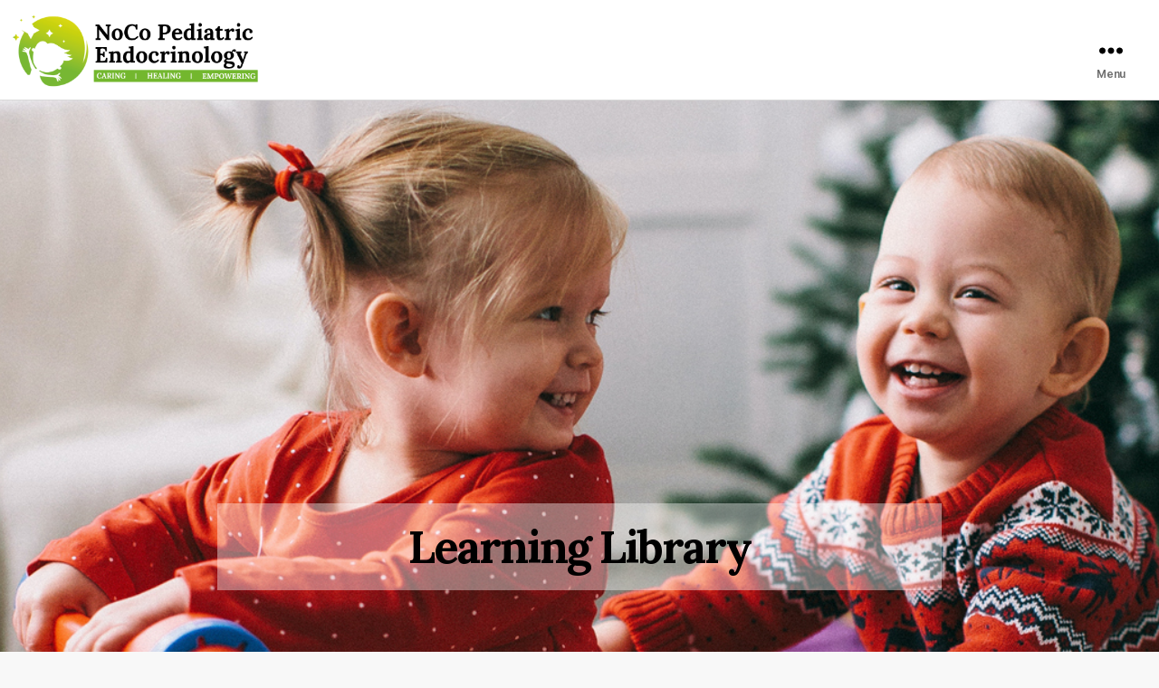

--- FILE ---
content_type: text/html; charset=UTF-8
request_url: https://drmcivermd.com/learning-pediatric-hypothyroidism/
body_size: 21523
content:
<!DOCTYPE html>

<html class="no-js" lang="en-US">

<head>

	<!-- Google Tag Manager -->
	<script>
		(function(w, d, s, l, i) {
			w[l] = w[l] || [];
			w[l].push({
				'gtm.start': new Date().getTime(),
				event: 'gtm.js'
			});
			var f = d.getElementsByTagName(s)[0],
				j = d.createElement(s),
				dl = l != 'dataLayer' ? '&l=' + l : '';
			j.async = true;
			j.src =
				'https://www.googletagmanager.com/gtm.js?id=' + i + dl;
			f.parentNode.insertBefore(j, f);
		})(window, document, 'script', 'dataLayer', 'GTM-TRLKR8J');
	</script>
	<!-- End Google Tag Manager -->

	<meta charset="UTF-8">
	<meta name="viewport" content="width=device-width, initial-scale=1.0">

	<link rel="profile" href="https://gmpg.org/xfn/11">

	<meta name='robots' content='index, follow, max-image-preview:large, max-snippet:-1, max-video-preview:-1' />

	<!-- This site is optimized with the Yoast SEO plugin v26.7 - https://yoast.com/wordpress/plugins/seo/ -->
	<title>Learn About Pediatric Hypothyroidism | Dr. McIver</title>
	<meta name="description" content="Dr. McIver is a leading expert on pediatric hypothyroidism and has helped countless children and families deal with this condition. On this website, you can learn about the causes, symptoms, and treatment of pediatric hypothyroidism." />
	<link rel="canonical" href="https://drmcivermd.com/learning-pediatric-hypothyroidism/" />
	<meta property="og:locale" content="en_US" />
	<meta property="og:type" content="article" />
	<meta property="og:title" content="Learn About Pediatric Hypothyroidism | Dr. McIver" />
	<meta property="og:description" content="Dr. McIver is a leading expert on pediatric hypothyroidism and has helped countless children and families deal with this condition. On this website, you can learn about the causes, symptoms, and treatment of pediatric hypothyroidism." />
	<meta property="og:url" content="https://drmcivermd.com/learning-pediatric-hypothyroidism/" />
	<meta property="article:modified_time" content="2024-06-03T07:27:22+00:00" />
	<meta name="twitter:card" content="summary_large_image" />
	<meta name="twitter:label1" content="Est. reading time" />
	<meta name="twitter:data1" content="1 minute" />
	<script type="application/ld+json" class="yoast-schema-graph">{"@context":"https://schema.org","@graph":[{"@type":"WebPage","@id":"https://drmcivermd.com/learning-pediatric-hypothyroidism/","url":"https://drmcivermd.com/learning-pediatric-hypothyroidism/","name":"Learn About Pediatric Hypothyroidism | Dr. McIver","isPartOf":{"@id":"https://drmcivermd.com/#website"},"datePublished":"2022-11-18T07:14:05+00:00","dateModified":"2024-06-03T07:27:22+00:00","description":"Dr. McIver is a leading expert on pediatric hypothyroidism and has helped countless children and families deal with this condition. On this website, you can learn about the causes, symptoms, and treatment of pediatric hypothyroidism.","breadcrumb":{"@id":"https://drmcivermd.com/learning-pediatric-hypothyroidism/#breadcrumb"},"inLanguage":"en-US","potentialAction":[{"@type":"ReadAction","target":["https://drmcivermd.com/learning-pediatric-hypothyroidism/"]}]},{"@type":"BreadcrumbList","@id":"https://drmcivermd.com/learning-pediatric-hypothyroidism/#breadcrumb","itemListElement":[{"@type":"ListItem","position":1,"name":"Home","item":"https://drmcivermd.com/"},{"@type":"ListItem","position":2,"name":"Learning"}]},{"@type":"WebSite","@id":"https://drmcivermd.com/#website","url":"https://drmcivermd.com/","name":"Dr. McIver","description":"","publisher":{"@id":"https://drmcivermd.com/#organization"},"potentialAction":[{"@type":"SearchAction","target":{"@type":"EntryPoint","urlTemplate":"https://drmcivermd.com/?s={search_term_string}"},"query-input":{"@type":"PropertyValueSpecification","valueRequired":true,"valueName":"search_term_string"}}],"inLanguage":"en-US"},{"@type":"Organization","@id":"https://drmcivermd.com/#organization","name":"Dr. McIver MD","url":"https://drmcivermd.com/","logo":{"@type":"ImageObject","inLanguage":"en-US","@id":"https://drmcivermd.com/#/schema/logo/image/","url":"https://drmcivermd.com/wp-content/uploads/2024/06/NewLogoNoCo.png","contentUrl":"https://drmcivermd.com/wp-content/uploads/2024/06/NewLogoNoCo.png","width":894,"height":277,"caption":"Dr. McIver MD"},"image":{"@id":"https://drmcivermd.com/#/schema/logo/image/"}}]}</script>
	<!-- / Yoast SEO plugin. -->


<link rel="alternate" type="application/rss+xml" title=" &raquo; Feed" href="https://drmcivermd.com/feed/" />
<link rel="alternate" type="application/rss+xml" title=" &raquo; Comments Feed" href="https://drmcivermd.com/comments/feed/" />
<link rel="alternate" title="oEmbed (JSON)" type="application/json+oembed" href="https://drmcivermd.com/wp-json/oembed/1.0/embed?url=https%3A%2F%2Fdrmcivermd.com%2Flearning-pediatric-hypothyroidism%2F" />
<link rel="alternate" title="oEmbed (XML)" type="text/xml+oembed" href="https://drmcivermd.com/wp-json/oembed/1.0/embed?url=https%3A%2F%2Fdrmcivermd.com%2Flearning-pediatric-hypothyroidism%2F&#038;format=xml" />
<style id='wp-img-auto-sizes-contain-inline-css'>
img:is([sizes=auto i],[sizes^="auto," i]){contain-intrinsic-size:3000px 1500px}
/*# sourceURL=wp-img-auto-sizes-contain-inline-css */
</style>
<link rel='stylesheet' id='genesis-blocks-style-css-css' href='https://drmcivermd.com/wp-content/plugins/genesis-blocks/dist/style-blocks.build.css?ver=1766041288' media='all' />
<link rel='stylesheet' id='pt-cv-public-style-css' href='https://drmcivermd.com/wp-content/plugins/content-views-query-and-display-post-page/public/assets/css/cv.css?ver=4.2.1' media='all' />
<style id='wp-emoji-styles-inline-css'>

	img.wp-smiley, img.emoji {
		display: inline !important;
		border: none !important;
		box-shadow: none !important;
		height: 1em !important;
		width: 1em !important;
		margin: 0 0.07em !important;
		vertical-align: -0.1em !important;
		background: none !important;
		padding: 0 !important;
	}
/*# sourceURL=wp-emoji-styles-inline-css */
</style>
<style id='wp-block-library-inline-css'>
:root{--wp-block-synced-color:#7a00df;--wp-block-synced-color--rgb:122,0,223;--wp-bound-block-color:var(--wp-block-synced-color);--wp-editor-canvas-background:#ddd;--wp-admin-theme-color:#007cba;--wp-admin-theme-color--rgb:0,124,186;--wp-admin-theme-color-darker-10:#006ba1;--wp-admin-theme-color-darker-10--rgb:0,107,160.5;--wp-admin-theme-color-darker-20:#005a87;--wp-admin-theme-color-darker-20--rgb:0,90,135;--wp-admin-border-width-focus:2px}@media (min-resolution:192dpi){:root{--wp-admin-border-width-focus:1.5px}}.wp-element-button{cursor:pointer}:root .has-very-light-gray-background-color{background-color:#eee}:root .has-very-dark-gray-background-color{background-color:#313131}:root .has-very-light-gray-color{color:#eee}:root .has-very-dark-gray-color{color:#313131}:root .has-vivid-green-cyan-to-vivid-cyan-blue-gradient-background{background:linear-gradient(135deg,#00d084,#0693e3)}:root .has-purple-crush-gradient-background{background:linear-gradient(135deg,#34e2e4,#4721fb 50%,#ab1dfe)}:root .has-hazy-dawn-gradient-background{background:linear-gradient(135deg,#faaca8,#dad0ec)}:root .has-subdued-olive-gradient-background{background:linear-gradient(135deg,#fafae1,#67a671)}:root .has-atomic-cream-gradient-background{background:linear-gradient(135deg,#fdd79a,#004a59)}:root .has-nightshade-gradient-background{background:linear-gradient(135deg,#330968,#31cdcf)}:root .has-midnight-gradient-background{background:linear-gradient(135deg,#020381,#2874fc)}:root{--wp--preset--font-size--normal:16px;--wp--preset--font-size--huge:42px}.has-regular-font-size{font-size:1em}.has-larger-font-size{font-size:2.625em}.has-normal-font-size{font-size:var(--wp--preset--font-size--normal)}.has-huge-font-size{font-size:var(--wp--preset--font-size--huge)}.has-text-align-center{text-align:center}.has-text-align-left{text-align:left}.has-text-align-right{text-align:right}.has-fit-text{white-space:nowrap!important}#end-resizable-editor-section{display:none}.aligncenter{clear:both}.items-justified-left{justify-content:flex-start}.items-justified-center{justify-content:center}.items-justified-right{justify-content:flex-end}.items-justified-space-between{justify-content:space-between}.screen-reader-text{border:0;clip-path:inset(50%);height:1px;margin:-1px;overflow:hidden;padding:0;position:absolute;width:1px;word-wrap:normal!important}.screen-reader-text:focus{background-color:#ddd;clip-path:none;color:#444;display:block;font-size:1em;height:auto;left:5px;line-height:normal;padding:15px 23px 14px;text-decoration:none;top:5px;width:auto;z-index:100000}html :where(.has-border-color){border-style:solid}html :where([style*=border-top-color]){border-top-style:solid}html :where([style*=border-right-color]){border-right-style:solid}html :where([style*=border-bottom-color]){border-bottom-style:solid}html :where([style*=border-left-color]){border-left-style:solid}html :where([style*=border-width]){border-style:solid}html :where([style*=border-top-width]){border-top-style:solid}html :where([style*=border-right-width]){border-right-style:solid}html :where([style*=border-bottom-width]){border-bottom-style:solid}html :where([style*=border-left-width]){border-left-style:solid}html :where(img[class*=wp-image-]){height:auto;max-width:100%}:where(figure){margin:0 0 1em}html :where(.is-position-sticky){--wp-admin--admin-bar--position-offset:var(--wp-admin--admin-bar--height,0px)}@media screen and (max-width:600px){html :where(.is-position-sticky){--wp-admin--admin-bar--position-offset:0px}}

/*# sourceURL=wp-block-library-inline-css */
</style><style id='wp-block-image-inline-css'>
.wp-block-image>a,.wp-block-image>figure>a{display:inline-block}.wp-block-image img{box-sizing:border-box;height:auto;max-width:100%;vertical-align:bottom}@media not (prefers-reduced-motion){.wp-block-image img.hide{visibility:hidden}.wp-block-image img.show{animation:show-content-image .4s}}.wp-block-image[style*=border-radius] img,.wp-block-image[style*=border-radius]>a{border-radius:inherit}.wp-block-image.has-custom-border img{box-sizing:border-box}.wp-block-image.aligncenter{text-align:center}.wp-block-image.alignfull>a,.wp-block-image.alignwide>a{width:100%}.wp-block-image.alignfull img,.wp-block-image.alignwide img{height:auto;width:100%}.wp-block-image .aligncenter,.wp-block-image .alignleft,.wp-block-image .alignright,.wp-block-image.aligncenter,.wp-block-image.alignleft,.wp-block-image.alignright{display:table}.wp-block-image .aligncenter>figcaption,.wp-block-image .alignleft>figcaption,.wp-block-image .alignright>figcaption,.wp-block-image.aligncenter>figcaption,.wp-block-image.alignleft>figcaption,.wp-block-image.alignright>figcaption{caption-side:bottom;display:table-caption}.wp-block-image .alignleft{float:left;margin:.5em 1em .5em 0}.wp-block-image .alignright{float:right;margin:.5em 0 .5em 1em}.wp-block-image .aligncenter{margin-left:auto;margin-right:auto}.wp-block-image :where(figcaption){margin-bottom:1em;margin-top:.5em}.wp-block-image.is-style-circle-mask img{border-radius:9999px}@supports ((-webkit-mask-image:none) or (mask-image:none)) or (-webkit-mask-image:none){.wp-block-image.is-style-circle-mask img{border-radius:0;-webkit-mask-image:url('data:image/svg+xml;utf8,<svg viewBox="0 0 100 100" xmlns="http://www.w3.org/2000/svg"><circle cx="50" cy="50" r="50"/></svg>');mask-image:url('data:image/svg+xml;utf8,<svg viewBox="0 0 100 100" xmlns="http://www.w3.org/2000/svg"><circle cx="50" cy="50" r="50"/></svg>');mask-mode:alpha;-webkit-mask-position:center;mask-position:center;-webkit-mask-repeat:no-repeat;mask-repeat:no-repeat;-webkit-mask-size:contain;mask-size:contain}}:root :where(.wp-block-image.is-style-rounded img,.wp-block-image .is-style-rounded img){border-radius:9999px}.wp-block-image figure{margin:0}.wp-lightbox-container{display:flex;flex-direction:column;position:relative}.wp-lightbox-container img{cursor:zoom-in}.wp-lightbox-container img:hover+button{opacity:1}.wp-lightbox-container button{align-items:center;backdrop-filter:blur(16px) saturate(180%);background-color:#5a5a5a40;border:none;border-radius:4px;cursor:zoom-in;display:flex;height:20px;justify-content:center;opacity:0;padding:0;position:absolute;right:16px;text-align:center;top:16px;width:20px;z-index:100}@media not (prefers-reduced-motion){.wp-lightbox-container button{transition:opacity .2s ease}}.wp-lightbox-container button:focus-visible{outline:3px auto #5a5a5a40;outline:3px auto -webkit-focus-ring-color;outline-offset:3px}.wp-lightbox-container button:hover{cursor:pointer;opacity:1}.wp-lightbox-container button:focus{opacity:1}.wp-lightbox-container button:focus,.wp-lightbox-container button:hover,.wp-lightbox-container button:not(:hover):not(:active):not(.has-background){background-color:#5a5a5a40;border:none}.wp-lightbox-overlay{box-sizing:border-box;cursor:zoom-out;height:100vh;left:0;overflow:hidden;position:fixed;top:0;visibility:hidden;width:100%;z-index:100000}.wp-lightbox-overlay .close-button{align-items:center;cursor:pointer;display:flex;justify-content:center;min-height:40px;min-width:40px;padding:0;position:absolute;right:calc(env(safe-area-inset-right) + 16px);top:calc(env(safe-area-inset-top) + 16px);z-index:5000000}.wp-lightbox-overlay .close-button:focus,.wp-lightbox-overlay .close-button:hover,.wp-lightbox-overlay .close-button:not(:hover):not(:active):not(.has-background){background:none;border:none}.wp-lightbox-overlay .lightbox-image-container{height:var(--wp--lightbox-container-height);left:50%;overflow:hidden;position:absolute;top:50%;transform:translate(-50%,-50%);transform-origin:top left;width:var(--wp--lightbox-container-width);z-index:9999999999}.wp-lightbox-overlay .wp-block-image{align-items:center;box-sizing:border-box;display:flex;height:100%;justify-content:center;margin:0;position:relative;transform-origin:0 0;width:100%;z-index:3000000}.wp-lightbox-overlay .wp-block-image img{height:var(--wp--lightbox-image-height);min-height:var(--wp--lightbox-image-height);min-width:var(--wp--lightbox-image-width);width:var(--wp--lightbox-image-width)}.wp-lightbox-overlay .wp-block-image figcaption{display:none}.wp-lightbox-overlay button{background:none;border:none}.wp-lightbox-overlay .scrim{background-color:#fff;height:100%;opacity:.9;position:absolute;width:100%;z-index:2000000}.wp-lightbox-overlay.active{visibility:visible}@media not (prefers-reduced-motion){.wp-lightbox-overlay.active{animation:turn-on-visibility .25s both}.wp-lightbox-overlay.active img{animation:turn-on-visibility .35s both}.wp-lightbox-overlay.show-closing-animation:not(.active){animation:turn-off-visibility .35s both}.wp-lightbox-overlay.show-closing-animation:not(.active) img{animation:turn-off-visibility .25s both}.wp-lightbox-overlay.zoom.active{animation:none;opacity:1;visibility:visible}.wp-lightbox-overlay.zoom.active .lightbox-image-container{animation:lightbox-zoom-in .4s}.wp-lightbox-overlay.zoom.active .lightbox-image-container img{animation:none}.wp-lightbox-overlay.zoom.active .scrim{animation:turn-on-visibility .4s forwards}.wp-lightbox-overlay.zoom.show-closing-animation:not(.active){animation:none}.wp-lightbox-overlay.zoom.show-closing-animation:not(.active) .lightbox-image-container{animation:lightbox-zoom-out .4s}.wp-lightbox-overlay.zoom.show-closing-animation:not(.active) .lightbox-image-container img{animation:none}.wp-lightbox-overlay.zoom.show-closing-animation:not(.active) .scrim{animation:turn-off-visibility .4s forwards}}@keyframes show-content-image{0%{visibility:hidden}99%{visibility:hidden}to{visibility:visible}}@keyframes turn-on-visibility{0%{opacity:0}to{opacity:1}}@keyframes turn-off-visibility{0%{opacity:1;visibility:visible}99%{opacity:0;visibility:visible}to{opacity:0;visibility:hidden}}@keyframes lightbox-zoom-in{0%{transform:translate(calc((-100vw + var(--wp--lightbox-scrollbar-width))/2 + var(--wp--lightbox-initial-left-position)),calc(-50vh + var(--wp--lightbox-initial-top-position))) scale(var(--wp--lightbox-scale))}to{transform:translate(-50%,-50%) scale(1)}}@keyframes lightbox-zoom-out{0%{transform:translate(-50%,-50%) scale(1);visibility:visible}99%{visibility:visible}to{transform:translate(calc((-100vw + var(--wp--lightbox-scrollbar-width))/2 + var(--wp--lightbox-initial-left-position)),calc(-50vh + var(--wp--lightbox-initial-top-position))) scale(var(--wp--lightbox-scale));visibility:hidden}}
/*# sourceURL=https://drmcivermd.com/wp-includes/blocks/image/style.min.css */
</style>
<style id='wp-block-buttons-inline-css'>
.wp-block-buttons{box-sizing:border-box}.wp-block-buttons.is-vertical{flex-direction:column}.wp-block-buttons.is-vertical>.wp-block-button:last-child{margin-bottom:0}.wp-block-buttons>.wp-block-button{display:inline-block;margin:0}.wp-block-buttons.is-content-justification-left{justify-content:flex-start}.wp-block-buttons.is-content-justification-left.is-vertical{align-items:flex-start}.wp-block-buttons.is-content-justification-center{justify-content:center}.wp-block-buttons.is-content-justification-center.is-vertical{align-items:center}.wp-block-buttons.is-content-justification-right{justify-content:flex-end}.wp-block-buttons.is-content-justification-right.is-vertical{align-items:flex-end}.wp-block-buttons.is-content-justification-space-between{justify-content:space-between}.wp-block-buttons.aligncenter{text-align:center}.wp-block-buttons:not(.is-content-justification-space-between,.is-content-justification-right,.is-content-justification-left,.is-content-justification-center) .wp-block-button.aligncenter{margin-left:auto;margin-right:auto;width:100%}.wp-block-buttons[style*=text-decoration] .wp-block-button,.wp-block-buttons[style*=text-decoration] .wp-block-button__link{text-decoration:inherit}.wp-block-buttons.has-custom-font-size .wp-block-button__link{font-size:inherit}.wp-block-buttons .wp-block-button__link{width:100%}.wp-block-button.aligncenter{text-align:center}
/*# sourceURL=https://drmcivermd.com/wp-includes/blocks/buttons/style.min.css */
</style>
<style id='wp-block-group-inline-css'>
.wp-block-group{box-sizing:border-box}:where(.wp-block-group.wp-block-group-is-layout-constrained){position:relative}
/*# sourceURL=https://drmcivermd.com/wp-includes/blocks/group/style.min.css */
</style>
<style id='wp-block-paragraph-inline-css'>
.is-small-text{font-size:.875em}.is-regular-text{font-size:1em}.is-large-text{font-size:2.25em}.is-larger-text{font-size:3em}.has-drop-cap:not(:focus):first-letter{float:left;font-size:8.4em;font-style:normal;font-weight:100;line-height:.68;margin:.05em .1em 0 0;text-transform:uppercase}body.rtl .has-drop-cap:not(:focus):first-letter{float:none;margin-left:.1em}p.has-drop-cap.has-background{overflow:hidden}:root :where(p.has-background){padding:1.25em 2.375em}:where(p.has-text-color:not(.has-link-color)) a{color:inherit}p.has-text-align-left[style*="writing-mode:vertical-lr"],p.has-text-align-right[style*="writing-mode:vertical-rl"]{rotate:180deg}
/*# sourceURL=https://drmcivermd.com/wp-includes/blocks/paragraph/style.min.css */
</style>
<style id='wp-block-separator-inline-css'>
@charset "UTF-8";.wp-block-separator{border:none;border-top:2px solid}:root :where(.wp-block-separator.is-style-dots){height:auto;line-height:1;text-align:center}:root :where(.wp-block-separator.is-style-dots):before{color:currentColor;content:"···";font-family:serif;font-size:1.5em;letter-spacing:2em;padding-left:2em}.wp-block-separator.is-style-dots{background:none!important;border:none!important}
/*# sourceURL=https://drmcivermd.com/wp-includes/blocks/separator/style.min.css */
</style>
<style id='wp-block-spacer-inline-css'>
.wp-block-spacer{clear:both}
/*# sourceURL=https://drmcivermd.com/wp-includes/blocks/spacer/style.min.css */
</style>
<style id='global-styles-inline-css'>
:root{--wp--preset--aspect-ratio--square: 1;--wp--preset--aspect-ratio--4-3: 4/3;--wp--preset--aspect-ratio--3-4: 3/4;--wp--preset--aspect-ratio--3-2: 3/2;--wp--preset--aspect-ratio--2-3: 2/3;--wp--preset--aspect-ratio--16-9: 16/9;--wp--preset--aspect-ratio--9-16: 9/16;--wp--preset--color--black: #000000;--wp--preset--color--cyan-bluish-gray: #abb8c3;--wp--preset--color--white: #ffffff;--wp--preset--color--pale-pink: #f78da7;--wp--preset--color--vivid-red: #cf2e2e;--wp--preset--color--luminous-vivid-orange: #ff6900;--wp--preset--color--luminous-vivid-amber: #fcb900;--wp--preset--color--light-green-cyan: #7bdcb5;--wp--preset--color--vivid-green-cyan: #00d084;--wp--preset--color--pale-cyan-blue: #8ed1fc;--wp--preset--color--vivid-cyan-blue: #0693e3;--wp--preset--color--vivid-purple: #9b51e0;--wp--preset--color--accent: #da2455;--wp--preset--color--primary: #000000;--wp--preset--color--secondary: #6b6b6b;--wp--preset--color--subtle-background: #d6d6d6;--wp--preset--color--background: #f8f8f8;--wp--preset--gradient--vivid-cyan-blue-to-vivid-purple: linear-gradient(135deg,rgb(6,147,227) 0%,rgb(155,81,224) 100%);--wp--preset--gradient--light-green-cyan-to-vivid-green-cyan: linear-gradient(135deg,rgb(122,220,180) 0%,rgb(0,208,130) 100%);--wp--preset--gradient--luminous-vivid-amber-to-luminous-vivid-orange: linear-gradient(135deg,rgb(252,185,0) 0%,rgb(255,105,0) 100%);--wp--preset--gradient--luminous-vivid-orange-to-vivid-red: linear-gradient(135deg,rgb(255,105,0) 0%,rgb(207,46,46) 100%);--wp--preset--gradient--very-light-gray-to-cyan-bluish-gray: linear-gradient(135deg,rgb(238,238,238) 0%,rgb(169,184,195) 100%);--wp--preset--gradient--cool-to-warm-spectrum: linear-gradient(135deg,rgb(74,234,220) 0%,rgb(151,120,209) 20%,rgb(207,42,186) 40%,rgb(238,44,130) 60%,rgb(251,105,98) 80%,rgb(254,248,76) 100%);--wp--preset--gradient--blush-light-purple: linear-gradient(135deg,rgb(255,206,236) 0%,rgb(152,150,240) 100%);--wp--preset--gradient--blush-bordeaux: linear-gradient(135deg,rgb(254,205,165) 0%,rgb(254,45,45) 50%,rgb(107,0,62) 100%);--wp--preset--gradient--luminous-dusk: linear-gradient(135deg,rgb(255,203,112) 0%,rgb(199,81,192) 50%,rgb(65,88,208) 100%);--wp--preset--gradient--pale-ocean: linear-gradient(135deg,rgb(255,245,203) 0%,rgb(182,227,212) 50%,rgb(51,167,181) 100%);--wp--preset--gradient--electric-grass: linear-gradient(135deg,rgb(202,248,128) 0%,rgb(113,206,126) 100%);--wp--preset--gradient--midnight: linear-gradient(135deg,rgb(2,3,129) 0%,rgb(40,116,252) 100%);--wp--preset--font-size--small: 18px;--wp--preset--font-size--medium: 20px;--wp--preset--font-size--large: 26.25px;--wp--preset--font-size--x-large: 42px;--wp--preset--font-size--normal: 21px;--wp--preset--font-size--larger: 32px;--wp--preset--spacing--20: 0.44rem;--wp--preset--spacing--30: 0.67rem;--wp--preset--spacing--40: 1rem;--wp--preset--spacing--50: 1.5rem;--wp--preset--spacing--60: 2.25rem;--wp--preset--spacing--70: 3.38rem;--wp--preset--spacing--80: 5.06rem;--wp--preset--shadow--natural: 6px 6px 9px rgba(0, 0, 0, 0.2);--wp--preset--shadow--deep: 12px 12px 50px rgba(0, 0, 0, 0.4);--wp--preset--shadow--sharp: 6px 6px 0px rgba(0, 0, 0, 0.2);--wp--preset--shadow--outlined: 6px 6px 0px -3px rgb(255, 255, 255), 6px 6px rgb(0, 0, 0);--wp--preset--shadow--crisp: 6px 6px 0px rgb(0, 0, 0);}:where(.is-layout-flex){gap: 0.5em;}:where(.is-layout-grid){gap: 0.5em;}body .is-layout-flex{display: flex;}.is-layout-flex{flex-wrap: wrap;align-items: center;}.is-layout-flex > :is(*, div){margin: 0;}body .is-layout-grid{display: grid;}.is-layout-grid > :is(*, div){margin: 0;}:where(.wp-block-columns.is-layout-flex){gap: 2em;}:where(.wp-block-columns.is-layout-grid){gap: 2em;}:where(.wp-block-post-template.is-layout-flex){gap: 1.25em;}:where(.wp-block-post-template.is-layout-grid){gap: 1.25em;}.has-black-color{color: var(--wp--preset--color--black) !important;}.has-cyan-bluish-gray-color{color: var(--wp--preset--color--cyan-bluish-gray) !important;}.has-white-color{color: var(--wp--preset--color--white) !important;}.has-pale-pink-color{color: var(--wp--preset--color--pale-pink) !important;}.has-vivid-red-color{color: var(--wp--preset--color--vivid-red) !important;}.has-luminous-vivid-orange-color{color: var(--wp--preset--color--luminous-vivid-orange) !important;}.has-luminous-vivid-amber-color{color: var(--wp--preset--color--luminous-vivid-amber) !important;}.has-light-green-cyan-color{color: var(--wp--preset--color--light-green-cyan) !important;}.has-vivid-green-cyan-color{color: var(--wp--preset--color--vivid-green-cyan) !important;}.has-pale-cyan-blue-color{color: var(--wp--preset--color--pale-cyan-blue) !important;}.has-vivid-cyan-blue-color{color: var(--wp--preset--color--vivid-cyan-blue) !important;}.has-vivid-purple-color{color: var(--wp--preset--color--vivid-purple) !important;}.has-black-background-color{background-color: var(--wp--preset--color--black) !important;}.has-cyan-bluish-gray-background-color{background-color: var(--wp--preset--color--cyan-bluish-gray) !important;}.has-white-background-color{background-color: var(--wp--preset--color--white) !important;}.has-pale-pink-background-color{background-color: var(--wp--preset--color--pale-pink) !important;}.has-vivid-red-background-color{background-color: var(--wp--preset--color--vivid-red) !important;}.has-luminous-vivid-orange-background-color{background-color: var(--wp--preset--color--luminous-vivid-orange) !important;}.has-luminous-vivid-amber-background-color{background-color: var(--wp--preset--color--luminous-vivid-amber) !important;}.has-light-green-cyan-background-color{background-color: var(--wp--preset--color--light-green-cyan) !important;}.has-vivid-green-cyan-background-color{background-color: var(--wp--preset--color--vivid-green-cyan) !important;}.has-pale-cyan-blue-background-color{background-color: var(--wp--preset--color--pale-cyan-blue) !important;}.has-vivid-cyan-blue-background-color{background-color: var(--wp--preset--color--vivid-cyan-blue) !important;}.has-vivid-purple-background-color{background-color: var(--wp--preset--color--vivid-purple) !important;}.has-black-border-color{border-color: var(--wp--preset--color--black) !important;}.has-cyan-bluish-gray-border-color{border-color: var(--wp--preset--color--cyan-bluish-gray) !important;}.has-white-border-color{border-color: var(--wp--preset--color--white) !important;}.has-pale-pink-border-color{border-color: var(--wp--preset--color--pale-pink) !important;}.has-vivid-red-border-color{border-color: var(--wp--preset--color--vivid-red) !important;}.has-luminous-vivid-orange-border-color{border-color: var(--wp--preset--color--luminous-vivid-orange) !important;}.has-luminous-vivid-amber-border-color{border-color: var(--wp--preset--color--luminous-vivid-amber) !important;}.has-light-green-cyan-border-color{border-color: var(--wp--preset--color--light-green-cyan) !important;}.has-vivid-green-cyan-border-color{border-color: var(--wp--preset--color--vivid-green-cyan) !important;}.has-pale-cyan-blue-border-color{border-color: var(--wp--preset--color--pale-cyan-blue) !important;}.has-vivid-cyan-blue-border-color{border-color: var(--wp--preset--color--vivid-cyan-blue) !important;}.has-vivid-purple-border-color{border-color: var(--wp--preset--color--vivid-purple) !important;}.has-vivid-cyan-blue-to-vivid-purple-gradient-background{background: var(--wp--preset--gradient--vivid-cyan-blue-to-vivid-purple) !important;}.has-light-green-cyan-to-vivid-green-cyan-gradient-background{background: var(--wp--preset--gradient--light-green-cyan-to-vivid-green-cyan) !important;}.has-luminous-vivid-amber-to-luminous-vivid-orange-gradient-background{background: var(--wp--preset--gradient--luminous-vivid-amber-to-luminous-vivid-orange) !important;}.has-luminous-vivid-orange-to-vivid-red-gradient-background{background: var(--wp--preset--gradient--luminous-vivid-orange-to-vivid-red) !important;}.has-very-light-gray-to-cyan-bluish-gray-gradient-background{background: var(--wp--preset--gradient--very-light-gray-to-cyan-bluish-gray) !important;}.has-cool-to-warm-spectrum-gradient-background{background: var(--wp--preset--gradient--cool-to-warm-spectrum) !important;}.has-blush-light-purple-gradient-background{background: var(--wp--preset--gradient--blush-light-purple) !important;}.has-blush-bordeaux-gradient-background{background: var(--wp--preset--gradient--blush-bordeaux) !important;}.has-luminous-dusk-gradient-background{background: var(--wp--preset--gradient--luminous-dusk) !important;}.has-pale-ocean-gradient-background{background: var(--wp--preset--gradient--pale-ocean) !important;}.has-electric-grass-gradient-background{background: var(--wp--preset--gradient--electric-grass) !important;}.has-midnight-gradient-background{background: var(--wp--preset--gradient--midnight) !important;}.has-small-font-size{font-size: var(--wp--preset--font-size--small) !important;}.has-medium-font-size{font-size: var(--wp--preset--font-size--medium) !important;}.has-large-font-size{font-size: var(--wp--preset--font-size--large) !important;}.has-x-large-font-size{font-size: var(--wp--preset--font-size--x-large) !important;}
/*# sourceURL=global-styles-inline-css */
</style>
<style id='core-block-supports-inline-css'>
.wp-container-core-buttons-is-layout-16018d1d{justify-content:center;}
/*# sourceURL=core-block-supports-inline-css */
</style>

<style id='classic-theme-styles-inline-css'>
/*! This file is auto-generated */
.wp-block-button__link{color:#fff;background-color:#32373c;border-radius:9999px;box-shadow:none;text-decoration:none;padding:calc(.667em + 2px) calc(1.333em + 2px);font-size:1.125em}.wp-block-file__button{background:#32373c;color:#fff;text-decoration:none}
/*# sourceURL=/wp-includes/css/classic-themes.min.css */
</style>
<link rel='stylesheet' id='twentytwenty-style-css' href='https://drmcivermd.com/wp-content/themes/hypothyroid/style.css?ver=2.1' media='all' />
<style id='twentytwenty-style-inline-css'>
.color-accent,.color-accent-hover:hover,.color-accent-hover:focus,:root .has-accent-color,.has-drop-cap:not(:focus):first-letter,.wp-block-button.is-style-outline,a { color: #da2455; }blockquote,.border-color-accent,.border-color-accent-hover:hover,.border-color-accent-hover:focus { border-color: #da2455; }button,.button,.faux-button,.wp-block-button__link,.wp-block-file .wp-block-file__button,input[type="button"],input[type="reset"],input[type="submit"],.bg-accent,.bg-accent-hover:hover,.bg-accent-hover:focus,:root .has-accent-background-color,.comment-reply-link { background-color: #da2455; }.fill-children-accent,.fill-children-accent * { fill: #da2455; }:root .has-background-color,button,.button,.faux-button,.wp-block-button__link,.wp-block-file__button,input[type="button"],input[type="reset"],input[type="submit"],.wp-block-button,.comment-reply-link,.has-background.has-primary-background-color:not(.has-text-color),.has-background.has-primary-background-color *:not(.has-text-color),.has-background.has-accent-background-color:not(.has-text-color),.has-background.has-accent-background-color *:not(.has-text-color) { color: #f8f8f8; }:root .has-background-background-color { background-color: #f8f8f8; }body,.entry-title a,:root .has-primary-color { color: #000000; }:root .has-primary-background-color { background-color: #000000; }cite,figcaption,.wp-caption-text,.post-meta,.entry-content .wp-block-archives li,.entry-content .wp-block-categories li,.entry-content .wp-block-latest-posts li,.wp-block-latest-comments__comment-date,.wp-block-latest-posts__post-date,.wp-block-embed figcaption,.wp-block-image figcaption,.wp-block-pullquote cite,.comment-metadata,.comment-respond .comment-notes,.comment-respond .logged-in-as,.pagination .dots,.entry-content hr:not(.has-background),hr.styled-separator,:root .has-secondary-color { color: #6b6b6b; }:root .has-secondary-background-color { background-color: #6b6b6b; }pre,fieldset,input,textarea,table,table *,hr { border-color: #d6d6d6; }caption,code,code,kbd,samp,.wp-block-table.is-style-stripes tbody tr:nth-child(odd),:root .has-subtle-background-background-color { background-color: #d6d6d6; }.wp-block-table.is-style-stripes { border-bottom-color: #d6d6d6; }.wp-block-latest-posts.is-grid li { border-top-color: #d6d6d6; }:root .has-subtle-background-color { color: #d6d6d6; }body:not(.overlay-header) .primary-menu > li > a,body:not(.overlay-header) .primary-menu > li > .icon,.modal-menu a,.footer-menu a, .footer-widgets a,#site-footer .wp-block-button.is-style-outline,.wp-block-pullquote:before,.singular:not(.overlay-header) .entry-header a,.archive-header a,.header-footer-group .color-accent,.header-footer-group .color-accent-hover:hover { color: #cd2653; }.social-icons a,#site-footer button:not(.toggle),#site-footer .button,#site-footer .faux-button,#site-footer .wp-block-button__link,#site-footer .wp-block-file__button,#site-footer input[type="button"],#site-footer input[type="reset"],#site-footer input[type="submit"] { background-color: #cd2653; }.header-footer-group,body:not(.overlay-header) #site-header .toggle,.menu-modal .toggle { color: #000000; }body:not(.overlay-header) .primary-menu ul { background-color: #000000; }body:not(.overlay-header) .primary-menu > li > ul:after { border-bottom-color: #000000; }body:not(.overlay-header) .primary-menu ul ul:after { border-left-color: #000000; }.site-description,body:not(.overlay-header) .toggle-inner .toggle-text,.widget .post-date,.widget .rss-date,.widget_archive li,.widget_categories li,.widget cite,.widget_pages li,.widget_meta li,.widget_nav_menu li,.powered-by-wordpress,.to-the-top,.singular .entry-header .post-meta,.singular:not(.overlay-header) .entry-header .post-meta a { color: #6d6d6d; }.header-footer-group pre,.header-footer-group fieldset,.header-footer-group input,.header-footer-group textarea,.header-footer-group table,.header-footer-group table *,.footer-nav-widgets-wrapper,#site-footer,.menu-modal nav *,.footer-widgets-outer-wrapper,.footer-top { border-color: #dcd7ca; }.header-footer-group table caption,body:not(.overlay-header) .header-inner .toggle-wrapper::before { background-color: #dcd7ca; }
/*# sourceURL=twentytwenty-style-inline-css */
</style>
<link rel='stylesheet' id='twentytwenty-print-style-css' href='https://drmcivermd.com/wp-content/themes/hypothyroid/print.css?ver=2.1' media='print' />
<link rel='stylesheet' id='vcv:assets:front:style-css' href='https://drmcivermd.com/wp-content/plugins/visualcomposer/public/dist/front.bundle.css?ver=45.15.0' media='all' />
<link rel='stylesheet' id='vcv:assets:source:styles:assetslibrarybackgroundsimpledistbackgroundsimplebundlecss-css' href='https://drmcivermd.com/wp-content/plugins/visualcomposer/public/sources/assetsLibrary/backgroundSimple/dist/backgroundSimple.bundle.css?ver=45.15.0-29' media='all' />
<style id='vcv:assets:front:style:29-inline-css'>
.vce-col{box-sizing:border-box;display:-ms-flexbox;display:flex;-ms-flex:0 0 100%;flex:0 0 100%;max-width:100%;min-width:1em;position:relative}.vce-col--auto{-ms-flex-preferred-size:auto;-ms-flex:1;flex:1;flex-basis:auto}.vce-col-content,.vce-col-inner{overflow-wrap:break-word;position:relative;transition:box-shadow .2s}.vce-col-inner{width:100%}.vce-col-direction--rtl{direction:rtl}.vce-element--has-background>.vce-col-inner>.vce-col-content{padding-left:30px;padding-right:30px;padding-top:30px}.vce-col.vce-col--all-hide{display:none}@media (min-width:0),print{.vce-col--xs-auto{-ms-flex:1 1 0;flex:1 1 0;width:auto}.vce-col--xs-1{-ms-flex:0 0 100%;flex:0 0 100%;max-width:100%}.vce-col.vce-col--xs-visible{display:-ms-flexbox;display:flex}.vce-col.vce-col--xs-hide{display:none}}.vce-row-container>.vce-row>.vce-row-content>.vce-col>.vce-col-inner{padding:0}@media (min-width:544px),print{.vce-col--sm-auto{-ms-flex:1 1 0;flex:1 1 0;width:auto}.vce-col--sm-1{-ms-flex:0 0 100%;flex:0 0 100%;max-width:100%}.vce-col.vce-col--sm-visible{display:-ms-flexbox;display:flex}.vce-col.vce-col--sm-hide{display:none}}@media (min-width:768px),print{.vce-col--md-auto{-ms-flex:1 1 0;flex:1 1 0;width:auto}.vce-col--md-1{-ms-flex:0 0 100%;flex:0 0 100%;max-width:100%}.vce-col.vce-col--md-visible{display:-ms-flexbox;display:flex}.vce-col.vce-col--md-hide{display:none}}@media print,screen and (min-width:992px){.vce-col--lg-auto{-ms-flex:1 1 0;flex:1 1 0;width:1px}.vce-col--lg-1{-ms-flex:0 0 100%;flex:0 0 100%;max-width:100%}.vce-col.vce-col--lg-visible{display:-ms-flexbox;display:flex}.vce-col.vce-col--lg-hide{display:none}}@media (min-width:1200px),print{.vce-col--xl-auto{-ms-flex:1 1 0;flex:1 1 0;width:auto}.vce-col--xl-1{-ms-flex:0 0 100%;flex:0 0 100%;max-width:100%}.vce-col.vce-col--xl-visible{display:-ms-flexbox;display:flex}.vce-col.vce-col--xl-hide{display:none}}@media (min-width:0) and (max-width:543px){.vce-element--xs--has-background>.vce-col-inner>.vce-col-content{padding-left:30px;padding-right:30px;padding-top:30px}}@media (min-width:544px) and (max-width:767px){.vce-element--sm--has-background>.vce-col-inner>.vce-col-content{padding-left:30px;padding-right:30px;padding-top:30px}}@media (min-width:768px) and (max-width:991px){.vce-element--md--has-background>.vce-col-inner>.vce-col-content{padding-left:30px;padding-right:30px;padding-top:30px}}@media (min-width:992px) and (max-width:1199px){.vce-element--lg--has-background>.vce-col-inner>.vce-col-content{padding-left:30px;padding-right:30px;padding-top:30px}}@media (min-width:1200px){.vce-element--xl--has-background>.vce-col-inner>.vce-col-content{padding-left:30px;padding-right:30px;padding-top:30px}}.vce{margin-bottom:30px}.vce-row-container{width:100%}.vce-row{display:-ms-flexbox;display:flex;-ms-flex-direction:column;flex-direction:column;margin-left:0;position:relative;transition:box-shadow .2s}.vce-row,.vce-row-content>.vce-col:last-child{margin-right:0}.vce-row-full-height{min-height:100vh}.vce-row-content{-ms-flex-pack:start;-ms-flex-line-pack:start;-ms-flex-align:start;align-content:flex-start;align-items:flex-start;display:-ms-flexbox;display:flex;-ms-flex:1 1 auto;flex:1 1 auto;-ms-flex-direction:row;flex-direction:row;-ms-flex-wrap:wrap;flex-wrap:wrap;justify-content:flex-start;min-height:1em;position:relative}.vce-row-wrap--reverse>.vce-row-content{-ms-flex-line-pack:end;-ms-flex-align:end;align-content:flex-end;align-items:flex-end;-ms-flex-wrap:wrap-reverse;flex-wrap:wrap-reverse}.vce-row-columns--top>.vce-row-content{-ms-flex-line-pack:start;align-content:flex-start}.vce-row-columns--top.vce-row-wrap--reverse>.vce-row-content{-ms-flex-line-pack:end;align-content:flex-end}.vce-row-columns--middle>.vce-row-content{-ms-flex-line-pack:center;align-content:center}.vce-row-columns--bottom>.vce-row-content{-ms-flex-line-pack:end;align-content:flex-end}.vce-row-columns--bottom.vce-row-wrap--reverse>.vce-row-content{-ms-flex-line-pack:start;align-content:flex-start}.vce-row-columns--bottom>.vce-row-content:after,.vce-row-columns--middle>.vce-row-content:after,.vce-row-columns--top>.vce-row-content:after{content:"";display:block;height:0;overflow:hidden;visibility:hidden;width:100%}.vce-row-content--middle>.vce-row-content>.vce-col>.vce-col-inner{-ms-flex-pack:center;display:-ms-flexbox;display:flex;-ms-flex-direction:column;flex-direction:column;justify-content:center}.vce-row-content--bottom>.vce-row-content>.vce-col>.vce-col-inner{-ms-flex-pack:end;display:-ms-flexbox;display:flex;-ms-flex-direction:column;flex-direction:column;justify-content:flex-end}.vce-row-equal-height>.vce-row-content{-ms-flex-align:stretch;align-items:stretch}.vce-row-columns--stretch>.vce-row-content{-ms-flex-line-pack:stretch;-ms-flex-align:stretch;align-content:stretch;align-items:stretch}.vce-row[data-vce-full-width=true]{box-sizing:border-box;position:relative}.vce-row[data-vce-stretch-content=true]{padding-left:30px;padding-right:30px}.vce-row[data-vce-stretch-content=true].vce-row-no-paddings{padding-left:0;padding-right:0}.vce-row.vce-element--has-background{padding-left:30px;padding-right:30px;padding-top:30px}.vce-row.vce-element--has-background[data-vce-full-width=true]:not([data-vce-stretch-content=true]){padding-left:0;padding-right:0}.vce-row.vce-element--has-background.vce-row--has-col-background{padding-bottom:30px}.vce-row>.vce-row-content>.vce-col.vce-col--all-last{margin-right:0}.rtl .vce-row>.vce-row-content>.vce-col.vce-col--all-last,.rtl.vce-row>.vce-row-content>.vce-col.vce-col--all-last{margin-left:0}@media (min-width:0) and (max-width:543px){.vce-row.vce-element--xs--has-background{padding-left:30px;padding-right:30px;padding-top:30px}.vce-row.vce-element--xs--has-background[data-vce-full-width=true]:not([data-vce-stretch-content=true]){padding-left:0;padding-right:0}.vce-row.vce-element--has-background.vce-row--xs--has-col-background,.vce-row.vce-element--xs--has-background.vce-row--has-col-background,.vce-row.vce-element--xs--has-background.vce-row--xs--has-col-background{padding-bottom:30px}.vce-row>.vce-row-content>.vce-col.vce-col--xs-last{margin-right:0}.rtl .vce-row>.vce-row-content>.vce-col.vce-col--xs-last,.rtl.vce-row>.vce-row-content>.vce-col.vce-col--xs-last{margin-left:0}}@media (min-width:544px) and (max-width:767px){.vce-row.vce-element--sm--has-background{padding-left:30px;padding-right:30px;padding-top:30px}.vce-row.vce-element--sm--has-background[data-vce-full-width=true]:not([data-vce-stretch-content=true]){padding-left:0;padding-right:0}.vce-row.vce-element--has-background.vce-row--sm--has-col-background,.vce-row.vce-element--sm--has-background.vce-row--has-col-background,.vce-row.vce-element--sm--has-background.vce-row--sm--has-col-background{padding-bottom:30px}.vce-row>.vce-row-content>.vce-col.vce-col--sm-last{margin-right:0}.rtl .vce-row>.vce-row-content>.vce-col.vce-col--sm-last,.rtl.vce-row>.vce-row-content>.vce-col.vce-col--sm-last{margin-left:0}}@media (min-width:768px) and (max-width:991px){.vce-row.vce-element--md--has-background{padding-left:30px;padding-right:30px;padding-top:30px}.vce-row.vce-element--md--has-background[data-vce-full-width=true]:not([data-vce-stretch-content=true]){padding-left:0;padding-right:0}.vce-row.vce-element--has-background.vce-row--md--has-col-background,.vce-row.vce-element--md--has-background.vce-row--has-col-background,.vce-row.vce-element--md--has-background.vce-row--md--has-col-background{padding-bottom:30px}.vce-row>.vce-row-content>.vce-col.vce-col--md-last{margin-right:0}.rtl .vce-row>.vce-row-content>.vce-col.vce-col--md-last,.rtl.vce-row>.vce-row-content>.vce-col.vce-col--md-last{margin-left:0}}@media (min-width:992px) and (max-width:1199px){.vce-row.vce-element--lg--has-background{padding-left:30px;padding-right:30px;padding-top:30px}.vce-row.vce-element--lg--has-background[data-vce-full-width=true]:not([data-vce-stretch-content=true]){padding-left:0;padding-right:0}.vce-row.vce-element--has-background.vce-row--lg--has-col-background,.vce-row.vce-element--lg--has-background.vce-row--has-col-background,.vce-row.vce-element--lg--has-background.vce-row--lg--has-col-background{padding-bottom:30px}.vce-row>.vce-row-content>.vce-col.vce-col--lg-last{margin-right:0}.rtl .vce-row>.vce-row-content>.vce-col.vce-col--lg-last,.rtl.vce-row>.vce-row-content>.vce-col.vce-col--lg-last{margin-left:0}}@media (min-width:1200px){.vce-row.vce-element--xl--has-background{padding-left:30px;padding-right:30px;padding-top:30px}.vce-row.vce-element--xl--has-background[data-vce-full-width=true]:not([data-vce-stretch-content=true]){padding-left:0;padding-right:0}.vce-row.vce-element--has-background.vce-row--xl--has-col-background,.vce-row.vce-element--xl--has-background.vce-row--has-col-background,.vce-row.vce-element--xl--has-background.vce-row--xl--has-col-background{padding-bottom:30px}.vce-row>.vce-row-content>.vce-col.vce-col--xl-last{margin-right:0}.rtl .vce-row>.vce-row-content>.vce-col.vce-col--xl-last,.rtl.vce-row>.vce-row-content>.vce-col.vce-col--xl-last{margin-left:0}}.vce-row--col-gap-30>.vce-row-content>.vce-col{margin-right:30px}.vce-row--col-gap-30>.vce-row-content>.vce-column-resizer .vce-column-resizer-handler{width:30px}.rtl .vce-row--col-gap-30>.vce-row-content>.vce-col,.rtl.vce-row--col-gap-30>.vce-row-content>.vce-col{margin-left:30px;margin-right:0}@media all and (min-width:768px),print{.vce-row--col-gap-30[data-vce-do-apply*="0a81b230"]>.vce-row-content>.vce-col--md-auto{-webkit-flex:1 1 0;flex:1 1 0;max-width:none;width:auto}}@media all and (min-width:768px),print{.vce-row--col-gap-30[data-vce-do-apply*=c9b48c2e]>.vce-row-content>.vce-col--md-auto{-webkit-flex:1 1 0;flex:1 1 0;max-width:none;width:auto}} #el-c9b48c2e [data-vce-do-apply*=all][data-vce-do-apply*=el-c9b48c2e] .vce-content-background-container,#el-c9b48c2e [data-vce-do-apply*=border][data-vce-do-apply*=el-c9b48c2e] .vce-content-background-container,#el-c9b48c2e[data-vce-do-apply*=all][data-vce-do-apply*=el-c9b48c2e] .vce-content-background-container,#el-c9b48c2e[data-vce-do-apply*=border][data-vce-do-apply*=el-c9b48c2e] .vce-content-background-container{border-radius:inherit}@media{#el-c9b48c2e [data-vce-do-apply*=all][data-vce-do-apply*=el-c9b48c2e],#el-c9b48c2e [data-vce-do-apply*=padding][data-vce-do-apply*=el-c9b48c2e],#el-c9b48c2e[data-vce-do-apply*=all][data-vce-do-apply*=el-c9b48c2e],#el-c9b48c2e[data-vce-do-apply*=padding][data-vce-do-apply*=el-c9b48c2e]{padding-bottom:40px;padding-top:440px}}@media all and (min-width:768px),print{.vce-row--col-gap-30[data-vce-do-apply*=d621bd40]>.vce-row-content>.vce-col--md-auto{-webkit-flex:1 1 0;flex:1 1 0;max-width:none;width:auto}} #el-d621bd40 [data-vce-do-apply*=all][data-vce-do-apply*=el-d621bd40] .vce-content-background-container,#el-d621bd40 [data-vce-do-apply*=border][data-vce-do-apply*=el-d621bd40] .vce-content-background-container,#el-d621bd40[data-vce-do-apply*=all][data-vce-do-apply*=el-d621bd40] .vce-content-background-container,#el-d621bd40[data-vce-do-apply*=border][data-vce-do-apply*=el-d621bd40] .vce-content-background-container{border-radius:inherit}@media{#el-d621bd40 [data-vce-do-apply*=all][data-vce-do-apply*=el-d621bd40],#el-d621bd40 [data-vce-do-apply*=margin][data-vce-do-apply*=el-d621bd40],#el-d621bd40[data-vce-do-apply*=all][data-vce-do-apply*=el-d621bd40],#el-d621bd40[data-vce-do-apply*=margin][data-vce-do-apply*=el-d621bd40]{margin-right:18px}}@media all and (min-width:768px),print{.vce-row--col-gap-30[data-vce-do-apply*=f8cb9bfb]>.vce-row-content>.vce-col--md-auto{-webkit-flex:1 1 0;flex:1 1 0;max-width:none;width:auto}}
/*# sourceURL=vcv%3Aassets%3Afront%3Astyle%3A29-inline-css */
</style>
<script src="https://drmcivermd.com/wp-includes/js/jquery/jquery.min.js?ver=3.7.1" id="jquery-core-js"></script>
<script src="https://drmcivermd.com/wp-includes/js/jquery/jquery-migrate.min.js?ver=3.4.1" id="jquery-migrate-js"></script>
<script src="https://drmcivermd.com/wp-content/themes/hypothyroid/assets/js/index.js?ver=2.1" id="twentytwenty-js-js" async></script>
<link rel="https://api.w.org/" href="https://drmcivermd.com/wp-json/" /><link rel="alternate" title="JSON" type="application/json" href="https://drmcivermd.com/wp-json/wp/v2/pages/29" /><link rel="EditURI" type="application/rsd+xml" title="RSD" href="https://drmcivermd.com/xmlrpc.php?rsd" />
<meta name="generator" content="WordPress 6.9" />
<link rel='shortlink' href='https://drmcivermd.com/?p=29' />

<link rel='stylesheet' id='47-css' href='//drmcivermd.com/wp-content/uploads/custom-css-js/47.css?v=7888' media='all' />
<noscript><style>.vce-row-container .vcv-lozad {display: none}</style></noscript><meta name="generator" content="Powered by Visual Composer Website Builder - fast and easy-to-use drag and drop visual editor for WordPress."/>	<script>document.documentElement.className = document.documentElement.className.replace( 'no-js', 'js' );</script>
	<style id="custom-background-css">
body.custom-background { background-color: #f8f8f8; }
</style>
	<style type="text/css">.saboxplugin-wrap{-webkit-box-sizing:border-box;-moz-box-sizing:border-box;-ms-box-sizing:border-box;box-sizing:border-box;border:1px solid #eee;width:100%;clear:both;display:block;overflow:hidden;word-wrap:break-word;position:relative}.saboxplugin-wrap .saboxplugin-gravatar{float:left;padding:0 20px 20px 20px}.saboxplugin-wrap .saboxplugin-gravatar img{max-width:100px;height:auto;border-radius:0;}.saboxplugin-wrap .saboxplugin-authorname{font-size:18px;line-height:1;margin:20px 0 0 20px;display:block}.saboxplugin-wrap .saboxplugin-authorname a{text-decoration:none}.saboxplugin-wrap .saboxplugin-authorname a:focus{outline:0}.saboxplugin-wrap .saboxplugin-desc{display:block;margin:5px 20px}.saboxplugin-wrap .saboxplugin-desc a{text-decoration:underline}.saboxplugin-wrap .saboxplugin-desc p{margin:5px 0 12px}.saboxplugin-wrap .saboxplugin-web{margin:0 20px 15px;text-align:left}.saboxplugin-wrap .sab-web-position{text-align:right}.saboxplugin-wrap .saboxplugin-web a{color:#ccc;text-decoration:none}.saboxplugin-wrap .saboxplugin-socials{position:relative;display:block;background:#fcfcfc;padding:5px;border-top:1px solid #eee}.saboxplugin-wrap .saboxplugin-socials a svg{width:20px;height:20px}.saboxplugin-wrap .saboxplugin-socials a svg .st2{fill:#fff; transform-origin:center center;}.saboxplugin-wrap .saboxplugin-socials a svg .st1{fill:rgba(0,0,0,.3)}.saboxplugin-wrap .saboxplugin-socials a:hover{opacity:.8;-webkit-transition:opacity .4s;-moz-transition:opacity .4s;-o-transition:opacity .4s;transition:opacity .4s;box-shadow:none!important;-webkit-box-shadow:none!important}.saboxplugin-wrap .saboxplugin-socials .saboxplugin-icon-color{box-shadow:none;padding:0;border:0;-webkit-transition:opacity .4s;-moz-transition:opacity .4s;-o-transition:opacity .4s;transition:opacity .4s;display:inline-block;color:#fff;font-size:0;text-decoration:inherit;margin:5px;-webkit-border-radius:0;-moz-border-radius:0;-ms-border-radius:0;-o-border-radius:0;border-radius:0;overflow:hidden}.saboxplugin-wrap .saboxplugin-socials .saboxplugin-icon-grey{text-decoration:inherit;box-shadow:none;position:relative;display:-moz-inline-stack;display:inline-block;vertical-align:middle;zoom:1;margin:10px 5px;color:#444;fill:#444}.clearfix:after,.clearfix:before{content:' ';display:table;line-height:0;clear:both}.ie7 .clearfix{zoom:1}.saboxplugin-socials.sabox-colored .saboxplugin-icon-color .sab-twitch{border-color:#38245c}.saboxplugin-socials.sabox-colored .saboxplugin-icon-color .sab-behance{border-color:#003eb0}.saboxplugin-socials.sabox-colored .saboxplugin-icon-color .sab-deviantart{border-color:#036824}.saboxplugin-socials.sabox-colored .saboxplugin-icon-color .sab-digg{border-color:#00327c}.saboxplugin-socials.sabox-colored .saboxplugin-icon-color .sab-dribbble{border-color:#ba1655}.saboxplugin-socials.sabox-colored .saboxplugin-icon-color .sab-facebook{border-color:#1e2e4f}.saboxplugin-socials.sabox-colored .saboxplugin-icon-color .sab-flickr{border-color:#003576}.saboxplugin-socials.sabox-colored .saboxplugin-icon-color .sab-github{border-color:#264874}.saboxplugin-socials.sabox-colored .saboxplugin-icon-color .sab-google{border-color:#0b51c5}.saboxplugin-socials.sabox-colored .saboxplugin-icon-color .sab-html5{border-color:#902e13}.saboxplugin-socials.sabox-colored .saboxplugin-icon-color .sab-instagram{border-color:#1630aa}.saboxplugin-socials.sabox-colored .saboxplugin-icon-color .sab-linkedin{border-color:#00344f}.saboxplugin-socials.sabox-colored .saboxplugin-icon-color .sab-pinterest{border-color:#5b040e}.saboxplugin-socials.sabox-colored .saboxplugin-icon-color .sab-reddit{border-color:#992900}.saboxplugin-socials.sabox-colored .saboxplugin-icon-color .sab-rss{border-color:#a43b0a}.saboxplugin-socials.sabox-colored .saboxplugin-icon-color .sab-sharethis{border-color:#5d8420}.saboxplugin-socials.sabox-colored .saboxplugin-icon-color .sab-soundcloud{border-color:#995200}.saboxplugin-socials.sabox-colored .saboxplugin-icon-color .sab-spotify{border-color:#0f612c}.saboxplugin-socials.sabox-colored .saboxplugin-icon-color .sab-stackoverflow{border-color:#a95009}.saboxplugin-socials.sabox-colored .saboxplugin-icon-color .sab-steam{border-color:#006388}.saboxplugin-socials.sabox-colored .saboxplugin-icon-color .sab-user_email{border-color:#b84e05}.saboxplugin-socials.sabox-colored .saboxplugin-icon-color .sab-tumblr{border-color:#10151b}.saboxplugin-socials.sabox-colored .saboxplugin-icon-color .sab-twitter{border-color:#0967a0}.saboxplugin-socials.sabox-colored .saboxplugin-icon-color .sab-vimeo{border-color:#0d7091}.saboxplugin-socials.sabox-colored .saboxplugin-icon-color .sab-windows{border-color:#003f71}.saboxplugin-socials.sabox-colored .saboxplugin-icon-color .sab-whatsapp{border-color:#003f71}.saboxplugin-socials.sabox-colored .saboxplugin-icon-color .sab-wordpress{border-color:#0f3647}.saboxplugin-socials.sabox-colored .saboxplugin-icon-color .sab-yahoo{border-color:#14002d}.saboxplugin-socials.sabox-colored .saboxplugin-icon-color .sab-youtube{border-color:#900}.saboxplugin-socials.sabox-colored .saboxplugin-icon-color .sab-xing{border-color:#000202}.saboxplugin-socials.sabox-colored .saboxplugin-icon-color .sab-mixcloud{border-color:#2475a0}.saboxplugin-socials.sabox-colored .saboxplugin-icon-color .sab-vk{border-color:#243549}.saboxplugin-socials.sabox-colored .saboxplugin-icon-color .sab-medium{border-color:#00452c}.saboxplugin-socials.sabox-colored .saboxplugin-icon-color .sab-quora{border-color:#420e00}.saboxplugin-socials.sabox-colored .saboxplugin-icon-color .sab-meetup{border-color:#9b181c}.saboxplugin-socials.sabox-colored .saboxplugin-icon-color .sab-goodreads{border-color:#000}.saboxplugin-socials.sabox-colored .saboxplugin-icon-color .sab-snapchat{border-color:#999700}.saboxplugin-socials.sabox-colored .saboxplugin-icon-color .sab-500px{border-color:#00557f}.saboxplugin-socials.sabox-colored .saboxplugin-icon-color .sab-mastodont{border-color:#185886}.sabox-plus-item{margin-bottom:20px}@media screen and (max-width:480px){.saboxplugin-wrap{text-align:center}.saboxplugin-wrap .saboxplugin-gravatar{float:none;padding:20px 0;text-align:center;margin:0 auto;display:block}.saboxplugin-wrap .saboxplugin-gravatar img{float:none;display:inline-block;display:-moz-inline-stack;vertical-align:middle;zoom:1}.saboxplugin-wrap .saboxplugin-desc{margin:0 10px 20px;text-align:center}.saboxplugin-wrap .saboxplugin-authorname{text-align:center;margin:10px 0 20px}}body .saboxplugin-authorname a,body .saboxplugin-authorname a:hover{box-shadow:none;-webkit-box-shadow:none}a.sab-profile-edit{font-size:16px!important;line-height:1!important}.sab-edit-settings a,a.sab-profile-edit{color:#0073aa!important;box-shadow:none!important;-webkit-box-shadow:none!important}.sab-edit-settings{margin-right:15px;position:absolute;right:0;z-index:2;bottom:10px;line-height:20px}.sab-edit-settings i{margin-left:5px}.saboxplugin-socials{line-height:1!important}.rtl .saboxplugin-wrap .saboxplugin-gravatar{float:right}.rtl .saboxplugin-wrap .saboxplugin-authorname{display:flex;align-items:center}.rtl .saboxplugin-wrap .saboxplugin-authorname .sab-profile-edit{margin-right:10px}.rtl .sab-edit-settings{right:auto;left:0}img.sab-custom-avatar{max-width:75px;}.saboxplugin-wrap {margin-top:0px; margin-bottom:0px; padding: 0px 0px }.saboxplugin-wrap .saboxplugin-authorname {font-size:18px; line-height:25px;}.saboxplugin-wrap .saboxplugin-desc p, .saboxplugin-wrap .saboxplugin-desc {font-size:14px !important; line-height:21px !important;}.saboxplugin-wrap .saboxplugin-web {font-size:14px;}.saboxplugin-wrap .saboxplugin-socials a svg {width:18px;height:18px;}</style><link rel="icon" href="https://drmcivermd.com/wp-content/uploads/2022/11/favicon-150x150.png" sizes="32x32" />
<link rel="icon" href="https://drmcivermd.com/wp-content/uploads/2022/11/favicon.png" sizes="192x192" />
<link rel="apple-touch-icon" href="https://drmcivermd.com/wp-content/uploads/2022/11/favicon.png" />
<meta name="msapplication-TileImage" content="https://drmcivermd.com/wp-content/uploads/2022/11/favicon.png" />
		<style id="wp-custom-css">
			.vce-row-container-wrapper {
	max-width: 1400px !important;
	margin: 0 auto;
}
.single h3 {
	font-size: 25px;
}

.bg-white {

}

.bg-white h1 {
	    font-size: 50px;
    background: rgba(255,255,255, 0.4);
    max-width: 800px;
    padding: 20px 0;
}

.single-post p {
	max-width: none !important;
}

.single-post .entry-content {
	max-width: 1300px;
	margin: 0 auto;
}		</style>
		
</head>

<body data-rsssl=1 class="wp-singular page-template page-template-templates page-template-template-full-width page-template-templatestemplate-full-width-php page page-id-29 custom-background wp-custom-logo wp-embed-responsive wp-theme-hypothyroid vcwb singular has-full-width-content missing-post-thumbnail has-no-pagination not-showing-comments show-avatars template-full-width footer-top-visible">

	<!-- Google Tag Manager (noscript) -->
	<noscript><iframe src="https://www.googletagmanager.com/ns.html?id=GTM-TRLKR8J" height="0" width="0" style="display:none;visibility:hidden"></iframe></noscript>
	<!-- End Google Tag Manager (noscript) -->

	<a class="skip-link screen-reader-text" href="#site-content">Skip to the content</a>
	<header id="site-header" class="header-footer-group">

		<div class="header-inner section-inner">

			<div class="header-titles-wrapper">

				
				<div class="header-titles">

					<div class="site-logo faux-heading"><a href="https://drmcivermd.com/" class="custom-logo-link" rel="home"><img width="447" height="138" style="height: 138px;" src="https://drmcivermd.com/wp-content/uploads/2024/06/NewLogoNoCo.png" class="custom-logo" alt="" decoding="async" fetchpriority="high" srcset="https://drmcivermd.com/wp-content/uploads/2024/06/NewLogoNoCo.png 894w, https://drmcivermd.com/wp-content/uploads/2024/06/NewLogoNoCo-300x93.png 300w, https://drmcivermd.com/wp-content/uploads/2024/06/NewLogoNoCo-768x238.png 768w, https://drmcivermd.com/wp-content/uploads/2024/06/NewLogoNoCo-320x99.png 320w, https://drmcivermd.com/wp-content/uploads/2024/06/NewLogoNoCo-480x149.png 480w, https://drmcivermd.com/wp-content/uploads/2024/06/NewLogoNoCo-800x248.png 800w" sizes="(max-width: 894px) 100vw, 894px" /></a><span class="screen-reader-text"></span></div>
				</div><!-- .header-titles -->

				<button class="toggle nav-toggle mobile-nav-toggle" data-toggle-target=".menu-modal" data-toggle-body-class="showing-menu-modal" aria-expanded="false" data-set-focus=".close-nav-toggle">
					<span class="toggle-inner">
						<span class="toggle-icon">
							<svg class="svg-icon" aria-hidden="true" role="img" focusable="false" xmlns="http://www.w3.org/2000/svg" width="26" height="7" viewBox="0 0 26 7"><path fill-rule="evenodd" d="M332.5,45 C330.567003,45 329,43.4329966 329,41.5 C329,39.5670034 330.567003,38 332.5,38 C334.432997,38 336,39.5670034 336,41.5 C336,43.4329966 334.432997,45 332.5,45 Z M342,45 C340.067003,45 338.5,43.4329966 338.5,41.5 C338.5,39.5670034 340.067003,38 342,38 C343.932997,38 345.5,39.5670034 345.5,41.5 C345.5,43.4329966 343.932997,45 342,45 Z M351.5,45 C349.567003,45 348,43.4329966 348,41.5 C348,39.5670034 349.567003,38 351.5,38 C353.432997,38 355,39.5670034 355,41.5 C355,43.4329966 353.432997,45 351.5,45 Z" transform="translate(-329 -38)" /></svg>						</span>
						<span class="toggle-text">Menu</span>
					</span>
				</button><!-- .nav-toggle -->

			</div><!-- .header-titles-wrapper -->

			<div class="header-navigation-wrapper">

				
					<nav class="primary-menu-wrapper" aria-label="Horizontal">

						<ul class="primary-menu reset-list-style">

							<li id="menu-item-33" class="menu-item menu-item-type-post_type menu-item-object-page menu-item-home menu-item-33"><a href="https://drmcivermd.com/" data-ps2id-api="true">Home</a></li>
<li id="menu-item-349" class="menu-item menu-item-type-custom menu-item-object-custom menu-item-349"><a href="/#services" data-ps2id-api="true">Services</a></li>
<li id="menu-item-350" class="menu-item menu-item-type-custom menu-item-object-custom menu-item-350"><a href="/#about" data-ps2id-api="true">About</a></li>
<li id="menu-item-30" class="menu-item menu-item-type-post_type menu-item-object-page current-menu-item page_item page-item-29 current_page_item menu-item-30"><a href="https://drmcivermd.com/learning-pediatric-hypothyroidism/" aria-current="page" data-ps2id-api="true">Learning</a></li>
<li id="menu-item-68" class="menu-item menu-item-type-custom menu-item-object-custom menu-item-68"><a href="tel:9702368747" data-ps2id-api="true">(970) 236-8747</a></li>

						</ul>

					</nav><!-- .primary-menu-wrapper -->

				
					<div class="header-toggles hide-no-js">

						
							<div class="toggle-wrapper nav-toggle-wrapper has-expanded-menu">

								<button class="toggle nav-toggle desktop-nav-toggle" data-toggle-target=".menu-modal" data-toggle-body-class="showing-menu-modal" aria-expanded="false" data-set-focus=".close-nav-toggle">
									<span class="toggle-inner">
										<span class="toggle-text">Menu</span>
										<span class="toggle-icon">
											<svg class="svg-icon" aria-hidden="true" role="img" focusable="false" xmlns="http://www.w3.org/2000/svg" width="26" height="7" viewBox="0 0 26 7"><path fill-rule="evenodd" d="M332.5,45 C330.567003,45 329,43.4329966 329,41.5 C329,39.5670034 330.567003,38 332.5,38 C334.432997,38 336,39.5670034 336,41.5 C336,43.4329966 334.432997,45 332.5,45 Z M342,45 C340.067003,45 338.5,43.4329966 338.5,41.5 C338.5,39.5670034 340.067003,38 342,38 C343.932997,38 345.5,39.5670034 345.5,41.5 C345.5,43.4329966 343.932997,45 342,45 Z M351.5,45 C349.567003,45 348,43.4329966 348,41.5 C348,39.5670034 349.567003,38 351.5,38 C353.432997,38 355,39.5670034 355,41.5 C355,43.4329966 353.432997,45 351.5,45 Z" transform="translate(-329 -38)" /></svg>										</span>
									</span>
								</button><!-- .nav-toggle -->

							</div><!-- .nav-toggle-wrapper -->

						
					</div><!-- .header-toggles -->
				
			</div><!-- .header-navigation-wrapper -->

		</div><!-- .header-inner -->

		
	</header><!-- #site-header -->

	
<div class="menu-modal cover-modal header-footer-group" data-modal-target-string=".menu-modal">

	<div class="menu-modal-inner modal-inner">

		<div class="menu-wrapper section-inner">

			<div class="menu-top">

				<button class="toggle close-nav-toggle fill-children-current-color" data-toggle-target=".menu-modal" data-toggle-body-class="showing-menu-modal" data-set-focus=".menu-modal">
					<span class="toggle-text">Close Menu</span>
					<svg class="svg-icon" aria-hidden="true" role="img" focusable="false" xmlns="http://www.w3.org/2000/svg" width="16" height="16" viewBox="0 0 16 16"><polygon fill="" fill-rule="evenodd" points="6.852 7.649 .399 1.195 1.445 .149 7.899 6.602 14.352 .149 15.399 1.195 8.945 7.649 15.399 14.102 14.352 15.149 7.899 8.695 1.445 15.149 .399 14.102" /></svg>				</button><!-- .nav-toggle -->

				
					<nav class="expanded-menu" aria-label="Expanded">

						<ul class="modal-menu reset-list-style">
							<li class="menu-item menu-item-type-post_type menu-item-object-page menu-item-home menu-item-33"><div class="ancestor-wrapper"><a href="https://drmcivermd.com/" data-ps2id-api="true">Home</a></div><!-- .ancestor-wrapper --></li>
<li class="menu-item menu-item-type-custom menu-item-object-custom menu-item-349"><div class="ancestor-wrapper"><a href="/#services" data-ps2id-api="true">Services</a></div><!-- .ancestor-wrapper --></li>
<li class="menu-item menu-item-type-custom menu-item-object-custom menu-item-350"><div class="ancestor-wrapper"><a href="/#about" data-ps2id-api="true">About</a></div><!-- .ancestor-wrapper --></li>
<li class="menu-item menu-item-type-post_type menu-item-object-page current-menu-item page_item page-item-29 current_page_item menu-item-30"><div class="ancestor-wrapper"><a href="https://drmcivermd.com/learning-pediatric-hypothyroidism/" aria-current="page" data-ps2id-api="true">Learning</a></div><!-- .ancestor-wrapper --></li>
<li class="menu-item menu-item-type-custom menu-item-object-custom menu-item-68"><div class="ancestor-wrapper"><a href="tel:9702368747" data-ps2id-api="true">(970) 236-8747</a></div><!-- .ancestor-wrapper --></li>
						</ul>

					</nav>

					
					<nav class="mobile-menu" aria-label="Mobile">

						<ul class="modal-menu reset-list-style">

						<li class="menu-item menu-item-type-post_type menu-item-object-page menu-item-home menu-item-33"><div class="ancestor-wrapper"><a href="https://drmcivermd.com/" data-ps2id-api="true">Home</a></div><!-- .ancestor-wrapper --></li>
<li class="menu-item menu-item-type-custom menu-item-object-custom menu-item-349"><div class="ancestor-wrapper"><a href="/#services" data-ps2id-api="true">Services</a></div><!-- .ancestor-wrapper --></li>
<li class="menu-item menu-item-type-custom menu-item-object-custom menu-item-350"><div class="ancestor-wrapper"><a href="/#about" data-ps2id-api="true">About</a></div><!-- .ancestor-wrapper --></li>
<li class="menu-item menu-item-type-post_type menu-item-object-page current-menu-item page_item page-item-29 current_page_item menu-item-30"><div class="ancestor-wrapper"><a href="https://drmcivermd.com/learning-pediatric-hypothyroidism/" aria-current="page" data-ps2id-api="true">Learning</a></div><!-- .ancestor-wrapper --></li>
<li class="menu-item menu-item-type-custom menu-item-object-custom menu-item-68"><div class="ancestor-wrapper"><a href="tel:9702368747" data-ps2id-api="true">(970) 236-8747</a></div><!-- .ancestor-wrapper --></li>

						</ul>

					</nav>

					
			</div><!-- .menu-top -->

			<div class="menu-bottom">

				
			</div><!-- .menu-bottom -->

		</div><!-- .menu-wrapper -->

	</div><!-- .menu-modal-inner -->

</div><!-- .menu-modal -->

<main id="site-content">

	
<article class="post-29 page type-page status-publish hentry" id="post-29">
	<div class="blog-detail-page">
		
<header class="entry-header has-text-align-center header-footer-group">

	<div class="entry-header-inner section-inner medium">

		<h1 class="entry-title">Learning</h1>
	</div><!-- .entry-header-inner -->

</header><!-- .entry-header -->	</div>
	<div class="post-inner  ">

		<div class="entry-content">

			<div class="vce-row-container" data-vce-boxed-width="true"><div class="vce-row vce-element--has-background vce-row--col-gap-30 no-container vce-row-equal-height vce-row-content--middle" id="el-c9b48c2e" data-vce-do-apply="all el-c9b48c2e"><div class="vce-content-background-container"><div class="vce-asset-background-simple-container vce-visible-all-only vce-asset-background-simple--style-cover vce-asset-background-simple--position-center-center"><div class="vce-asset-background-simple">
              <div class="vce-asset-background-simple-item vcv-lozad" data-background-image="https://drmcivermd.com/wp-content/uploads/2022/12/learning-head.jpg"></div>
              <noscript>
                <div class="vce-asset-background-simple-item" style="background-image: url(https://drmcivermd.com/wp-content/uploads/2022/12/learning-head.jpg)"></div>
              </noscript>
            </div></div></div><div class="vce-row-content" data-vce-element-content="true"><div class="vce-col vce-col--md-auto vce-col--xs-1 vce-col--xs-last vce-col--xs-first vce-col--sm-last vce-col--sm-first vce-col--md-last vce-col--lg-last vce-col--xl-last vce-col--md-first vce-col--lg-first vce-col--xl-first" id="el-19e9f105"><div class="vce-col-inner" data-vce-do-apply="border margin background  el-19e9f105"><div class="vce-col-content" data-vce-element-content="true" data-vce-do-apply="padding el-19e9f105"><div class="vce-text-block bg-white"><div class="vce-text-block-wrapper vce" id="el-41f3a26f" data-vce-do-apply="all el-41f3a26f"><h1 style="text-align: center;">Learning Library</h1>
</div></div></div></div></div></div></div></div><div class="vce-row-container"><div class="vce-row vce-row--col-gap-30 vce-row-container-wrapper vce-row-equal-height vce-row-content--top" data-vce-full-width="true" data-vce-stretch-content="true" id="el-0a81b230" data-vce-do-apply="all el-0a81b230"><div class="vce-row-content" data-vce-element-content="true"><div class="vce-col vce-col--md-auto vce-col--xs-1 vce-col--xs-last vce-col--xs-first vce-col--sm-last vce-col--sm-first vce-col--md-last vce-col--lg-last vce-col--xl-last vce-col--md-first vce-col--lg-first vce-col--xl-first" id="el-59f2f8e1"><div class="vce-col-inner" data-vce-do-apply="border margin background  el-59f2f8e1"><div class="vce-col-content" data-vce-element-content="true" data-vce-do-apply="padding el-59f2f8e1"><div class="vce-text-block"><div class="vce-text-block-wrapper vce" id="el-28db28f4" data-vce-do-apply="all el-28db28f4"></div></div><div class="vce-shortcode"><div class="vce-shortcode-wrapper vce" id="el-b5c31513" data-vce-do-apply="all el-b5c31513"><div class="pt-cv-wrapper"><div class="pt-cv-view pt-cv-grid pt-cv-colsys" id="pt-cv-view-8eaeb56lat"><div data-id="pt-cv-page-1" class="pt-cv-page" data-cvc="4"><div class="col-md-3 col-sm-6 col-xs-12 pt-cv-content-item pt-cv-1-col" ><div class='pt-cv-ifield'><a href="https://drmcivermd.com/hypothyroidism/" class="_blank pt-cv-href-thumbnail pt-cv-thumb-default" target="_blank" ><img width="2560" height="1707" src="https://drmcivermd.com/wp-content/uploads/2023/10/mother-caring-for-sick-daughter-2022-03-16-21-47-03-utc-scaled.jpg" class="pt-cv-thumbnail" alt="" srcset="https://drmcivermd.com/wp-content/uploads/2023/10/mother-caring-for-sick-daughter-2022-03-16-21-47-03-utc-scaled.jpg 2560w, https://drmcivermd.com/wp-content/uploads/2023/10/mother-caring-for-sick-daughter-2022-03-16-21-47-03-utc-300x200.jpg 300w, https://drmcivermd.com/wp-content/uploads/2023/10/mother-caring-for-sick-daughter-2022-03-16-21-47-03-utc-1024x683.jpg 1024w, https://drmcivermd.com/wp-content/uploads/2023/10/mother-caring-for-sick-daughter-2022-03-16-21-47-03-utc-768x512.jpg 768w, https://drmcivermd.com/wp-content/uploads/2023/10/mother-caring-for-sick-daughter-2022-03-16-21-47-03-utc-1536x1024.jpg 1536w, https://drmcivermd.com/wp-content/uploads/2023/10/mother-caring-for-sick-daughter-2022-03-16-21-47-03-utc-2048x1365.jpg 2048w, https://drmcivermd.com/wp-content/uploads/2023/10/mother-caring-for-sick-daughter-2022-03-16-21-47-03-utc-320x213.jpg 320w, https://drmcivermd.com/wp-content/uploads/2023/10/mother-caring-for-sick-daughter-2022-03-16-21-47-03-utc-480x320.jpg 480w, https://drmcivermd.com/wp-content/uploads/2023/10/mother-caring-for-sick-daughter-2022-03-16-21-47-03-utc-800x533.jpg 800w, https://drmcivermd.com/wp-content/uploads/2023/10/mother-caring-for-sick-daughter-2022-03-16-21-47-03-utc-600x400.jpg 600w, https://drmcivermd.com/wp-content/uploads/2023/10/mother-caring-for-sick-daughter-2022-03-16-21-47-03-utc-1200x800.jpg 1200w, https://drmcivermd.com/wp-content/uploads/2023/10/mother-caring-for-sick-daughter-2022-03-16-21-47-03-utc-1980x1320.jpg 1980w" sizes="(max-width: 2560px) 100vw, 2560px" /></a>
<h4 class="pt-cv-title"><a href="https://drmcivermd.com/hypothyroidism/" class="_blank" target="_blank" >Hypothyroidism</a></h4>
<div class="pt-cv-content">What is Hypothyroidism in children? If the thyroid gland does not make ...<br /><div class="pt-cv-rmwrap"><a href="https://drmcivermd.com/hypothyroidism/" class="_blank pt-cv-readmore btn btn-success" target="_blank">Read More</a></div></div>
<div class="pt-cv-meta-fields"><span class="author"> <a href="https://drmcivermd.com/author/pq8d8f/" rel="author">Dr. McIver</a></span><span> / </span><span class="terms"> <a href='https://drmcivermd.com/category/uncategorized/' title='Uncategorized' class='pt-cv-tax-uncategorized'>Uncategorized</a></span></div></div></div>
<div class="col-md-3 col-sm-6 col-xs-12 pt-cv-content-item pt-cv-1-col" ><div class='pt-cv-ifield'><a href="https://drmcivermd.com/teplizumab-treatment/" class="_blank pt-cv-href-thumbnail pt-cv-thumb-default" target="_blank" ><img width="2560" height="2048" src="https://drmcivermd.com/wp-content/uploads/2023/11/first-day-with-an-insulin-pump-2022-11-16-18-05-17-utc-scaled.jpg" class="pt-cv-thumbnail" alt="insulin pump" srcset="https://drmcivermd.com/wp-content/uploads/2023/11/first-day-with-an-insulin-pump-2022-11-16-18-05-17-utc-scaled.jpg 2560w, https://drmcivermd.com/wp-content/uploads/2023/11/first-day-with-an-insulin-pump-2022-11-16-18-05-17-utc-300x240.jpg 300w, https://drmcivermd.com/wp-content/uploads/2023/11/first-day-with-an-insulin-pump-2022-11-16-18-05-17-utc-1024x819.jpg 1024w, https://drmcivermd.com/wp-content/uploads/2023/11/first-day-with-an-insulin-pump-2022-11-16-18-05-17-utc-768x614.jpg 768w, https://drmcivermd.com/wp-content/uploads/2023/11/first-day-with-an-insulin-pump-2022-11-16-18-05-17-utc-1536x1229.jpg 1536w, https://drmcivermd.com/wp-content/uploads/2023/11/first-day-with-an-insulin-pump-2022-11-16-18-05-17-utc-2048x1638.jpg 2048w, https://drmcivermd.com/wp-content/uploads/2023/11/first-day-with-an-insulin-pump-2022-11-16-18-05-17-utc-320x256.jpg 320w, https://drmcivermd.com/wp-content/uploads/2023/11/first-day-with-an-insulin-pump-2022-11-16-18-05-17-utc-480x384.jpg 480w, https://drmcivermd.com/wp-content/uploads/2023/11/first-day-with-an-insulin-pump-2022-11-16-18-05-17-utc-800x640.jpg 800w, https://drmcivermd.com/wp-content/uploads/2023/11/first-day-with-an-insulin-pump-2022-11-16-18-05-17-utc-1200x960.jpg 1200w, https://drmcivermd.com/wp-content/uploads/2023/11/first-day-with-an-insulin-pump-2022-11-16-18-05-17-utc-1980x1584.jpg 1980w" sizes="(max-width: 2560px) 100vw, 2560px" /></a>
<h4 class="pt-cv-title"><a href="https://drmcivermd.com/teplizumab-treatment/" class="_blank" target="_blank" >Teplizumab FDA Approval for Type 1 Diabetes</a></h4>
<div class="pt-cv-content">Teplizumab's recent FDA approval brings hope to the type 1 diabetes community, ...<br /><div class="pt-cv-rmwrap"><a href="https://drmcivermd.com/teplizumab-treatment/" class="_blank pt-cv-readmore btn btn-success" target="_blank">Read More</a></div></div>
<div class="pt-cv-meta-fields"><span class="author"> <a href="https://drmcivermd.com/author/pq8d8f/" rel="author">Dr. McIver</a></span><span> / </span><span class="terms"> <a href='https://drmcivermd.com/tag/pediatric-diabetes/' title='Pediatric Diabetes' class='pt-cv-tax-pediatric-diabetes'>Pediatric Diabetes</a>, <a href='https://drmcivermd.com/category/pediatric-diabetes/' title='Pediatric Diabetes' class='pt-cv-tax-pediatric-diabetes'>Pediatric Diabetes</a>, <a href='https://drmcivermd.com/tag/teplizumab/' title='Teplizumab' class='pt-cv-tax-teplizumab'>Teplizumab</a></span></div></div></div>
<div class="col-md-3 col-sm-6 col-xs-12 pt-cv-content-item pt-cv-1-col" ><div class='pt-cv-ifield'><a href="https://drmcivermd.com/hormone-replacement-therapy-for-acquired-hypothyroidism/" class="_blank pt-cv-href-thumbnail pt-cv-thumb-default" target="_blank" ><img width="2560" height="1706" src="https://drmcivermd.com/wp-content/uploads/2023/10/happy-kids-spending-time-together-2022-11-09-14-26-09-utc-scaled.jpg" class="pt-cv-thumbnail" alt="living with acquired hypothyroidism" srcset="https://drmcivermd.com/wp-content/uploads/2023/10/happy-kids-spending-time-together-2022-11-09-14-26-09-utc-scaled.jpg 2560w, https://drmcivermd.com/wp-content/uploads/2023/10/happy-kids-spending-time-together-2022-11-09-14-26-09-utc-300x200.jpg 300w, https://drmcivermd.com/wp-content/uploads/2023/10/happy-kids-spending-time-together-2022-11-09-14-26-09-utc-1024x683.jpg 1024w, https://drmcivermd.com/wp-content/uploads/2023/10/happy-kids-spending-time-together-2022-11-09-14-26-09-utc-768x512.jpg 768w, https://drmcivermd.com/wp-content/uploads/2023/10/happy-kids-spending-time-together-2022-11-09-14-26-09-utc-1536x1024.jpg 1536w, https://drmcivermd.com/wp-content/uploads/2023/10/happy-kids-spending-time-together-2022-11-09-14-26-09-utc-2048x1365.jpg 2048w, https://drmcivermd.com/wp-content/uploads/2023/10/happy-kids-spending-time-together-2022-11-09-14-26-09-utc-320x213.jpg 320w, https://drmcivermd.com/wp-content/uploads/2023/10/happy-kids-spending-time-together-2022-11-09-14-26-09-utc-480x320.jpg 480w, https://drmcivermd.com/wp-content/uploads/2023/10/happy-kids-spending-time-together-2022-11-09-14-26-09-utc-800x533.jpg 800w, https://drmcivermd.com/wp-content/uploads/2023/10/happy-kids-spending-time-together-2022-11-09-14-26-09-utc-600x400.jpg 600w, https://drmcivermd.com/wp-content/uploads/2023/10/happy-kids-spending-time-together-2022-11-09-14-26-09-utc-1200x800.jpg 1200w, https://drmcivermd.com/wp-content/uploads/2023/10/happy-kids-spending-time-together-2022-11-09-14-26-09-utc-1980x1320.jpg 1980w" sizes="(max-width: 2560px) 100vw, 2560px" /></a>
<h4 class="pt-cv-title"><a href="https://drmcivermd.com/hormone-replacement-therapy-for-acquired-hypothyroidism/" class="_blank" target="_blank" >Hormone Replacement Therapy for Acquired Hypothyroidism</a></h4>
<div class="pt-cv-content">When the body can't produce an adequate supply of hormones, it can ...<br /><div class="pt-cv-rmwrap"><a href="https://drmcivermd.com/hormone-replacement-therapy-for-acquired-hypothyroidism/" class="_blank pt-cv-readmore btn btn-success" target="_blank">Read More</a></div></div>
<div class="pt-cv-meta-fields"><span class="author"> <a href="https://drmcivermd.com/author/pq8d8f/" rel="author">Dr. McIver</a></span><span> / </span><span class="terms"> <a href='https://drmcivermd.com/category/uncategorized/' title='Uncategorized' class='pt-cv-tax-uncategorized'>Uncategorized</a></span></div></div></div>
<div class="col-md-3 col-sm-6 col-xs-12 pt-cv-content-item pt-cv-1-col" ><div class='pt-cv-ifield'><a href="https://drmcivermd.com/hypothyroid-in-kids-signs/" class="_blank pt-cv-href-thumbnail pt-cv-thumb-default" target="_blank" ><img width="2560" height="1707" src="https://drmcivermd.com/wp-content/uploads/2023/10/mature-doctor-groping-checking-pain-of-sick-male-p-2022-09-10-20-02-06-utc-scaled.jpg" class="pt-cv-thumbnail" alt="hypothyroidism in kids" srcset="https://drmcivermd.com/wp-content/uploads/2023/10/mature-doctor-groping-checking-pain-of-sick-male-p-2022-09-10-20-02-06-utc-scaled.jpg 2560w, https://drmcivermd.com/wp-content/uploads/2023/10/mature-doctor-groping-checking-pain-of-sick-male-p-2022-09-10-20-02-06-utc-300x200.jpg 300w, https://drmcivermd.com/wp-content/uploads/2023/10/mature-doctor-groping-checking-pain-of-sick-male-p-2022-09-10-20-02-06-utc-1024x683.jpg 1024w, https://drmcivermd.com/wp-content/uploads/2023/10/mature-doctor-groping-checking-pain-of-sick-male-p-2022-09-10-20-02-06-utc-768x512.jpg 768w, https://drmcivermd.com/wp-content/uploads/2023/10/mature-doctor-groping-checking-pain-of-sick-male-p-2022-09-10-20-02-06-utc-1536x1024.jpg 1536w, https://drmcivermd.com/wp-content/uploads/2023/10/mature-doctor-groping-checking-pain-of-sick-male-p-2022-09-10-20-02-06-utc-2048x1365.jpg 2048w, https://drmcivermd.com/wp-content/uploads/2023/10/mature-doctor-groping-checking-pain-of-sick-male-p-2022-09-10-20-02-06-utc-320x213.jpg 320w, https://drmcivermd.com/wp-content/uploads/2023/10/mature-doctor-groping-checking-pain-of-sick-male-p-2022-09-10-20-02-06-utc-480x320.jpg 480w, https://drmcivermd.com/wp-content/uploads/2023/10/mature-doctor-groping-checking-pain-of-sick-male-p-2022-09-10-20-02-06-utc-800x533.jpg 800w, https://drmcivermd.com/wp-content/uploads/2023/10/mature-doctor-groping-checking-pain-of-sick-male-p-2022-09-10-20-02-06-utc-600x400.jpg 600w, https://drmcivermd.com/wp-content/uploads/2023/10/mature-doctor-groping-checking-pain-of-sick-male-p-2022-09-10-20-02-06-utc-1200x800.jpg 1200w, https://drmcivermd.com/wp-content/uploads/2023/10/mature-doctor-groping-checking-pain-of-sick-male-p-2022-09-10-20-02-06-utc-1980x1320.jpg 1980w" sizes="(max-width: 2560px) 100vw, 2560px" /></a>
<h4 class="pt-cv-title"><a href="https://drmcivermd.com/hypothyroid-in-kids-signs/" class="_blank" target="_blank" >Hypothyroidism in Kids: A Complete Guide for Concerned Parents</a></h4>
<div class="pt-cv-content">Every parent wants their kid to be healthy, but it can be ...<br /><div class="pt-cv-rmwrap"><a href="https://drmcivermd.com/hypothyroid-in-kids-signs/" class="_blank pt-cv-readmore btn btn-success" target="_blank">Read More</a></div></div>
<div class="pt-cv-meta-fields"><span class="author"> <a href="https://drmcivermd.com/author/pq8d8f/" rel="author">Dr. McIver</a></span><span> / </span><span class="terms"> <a href='https://drmcivermd.com/category/uncategorized/' title='Uncategorized' class='pt-cv-tax-uncategorized'>Uncategorized</a></span></div></div></div>
<div class="col-md-3 col-sm-6 col-xs-12 pt-cv-content-item pt-cv-1-col" ><div class='pt-cv-ifield'><a href="https://drmcivermd.com/what-is-euthyroid-sick-syndrome/" class="_blank pt-cv-href-thumbnail pt-cv-thumb-default" target="_blank" ><img width="2560" height="1707" src="https://drmcivermd.com/wp-content/uploads/2023/10/mother-caring-for-sick-daughter-2022-03-16-21-47-03-utc-scaled.jpg" class="pt-cv-thumbnail" alt="" srcset="https://drmcivermd.com/wp-content/uploads/2023/10/mother-caring-for-sick-daughter-2022-03-16-21-47-03-utc-scaled.jpg 2560w, https://drmcivermd.com/wp-content/uploads/2023/10/mother-caring-for-sick-daughter-2022-03-16-21-47-03-utc-300x200.jpg 300w, https://drmcivermd.com/wp-content/uploads/2023/10/mother-caring-for-sick-daughter-2022-03-16-21-47-03-utc-1024x683.jpg 1024w, https://drmcivermd.com/wp-content/uploads/2023/10/mother-caring-for-sick-daughter-2022-03-16-21-47-03-utc-768x512.jpg 768w, https://drmcivermd.com/wp-content/uploads/2023/10/mother-caring-for-sick-daughter-2022-03-16-21-47-03-utc-1536x1024.jpg 1536w, https://drmcivermd.com/wp-content/uploads/2023/10/mother-caring-for-sick-daughter-2022-03-16-21-47-03-utc-2048x1365.jpg 2048w, https://drmcivermd.com/wp-content/uploads/2023/10/mother-caring-for-sick-daughter-2022-03-16-21-47-03-utc-320x213.jpg 320w, https://drmcivermd.com/wp-content/uploads/2023/10/mother-caring-for-sick-daughter-2022-03-16-21-47-03-utc-480x320.jpg 480w, https://drmcivermd.com/wp-content/uploads/2023/10/mother-caring-for-sick-daughter-2022-03-16-21-47-03-utc-800x533.jpg 800w, https://drmcivermd.com/wp-content/uploads/2023/10/mother-caring-for-sick-daughter-2022-03-16-21-47-03-utc-600x400.jpg 600w, https://drmcivermd.com/wp-content/uploads/2023/10/mother-caring-for-sick-daughter-2022-03-16-21-47-03-utc-1200x800.jpg 1200w, https://drmcivermd.com/wp-content/uploads/2023/10/mother-caring-for-sick-daughter-2022-03-16-21-47-03-utc-1980x1320.jpg 1980w" sizes="(max-width: 2560px) 100vw, 2560px" /></a>
<h4 class="pt-cv-title"><a href="https://drmcivermd.com/what-is-euthyroid-sick-syndrome/" class="_blank" target="_blank" >What is Euthyroid Sick Syndrome?</a></h4>
<div class="pt-cv-content">Euthyroid sick syndrome, or ESS, is a state in which the thyroid ...<br /><div class="pt-cv-rmwrap"><a href="https://drmcivermd.com/what-is-euthyroid-sick-syndrome/" class="_blank pt-cv-readmore btn btn-success" target="_blank">Read More</a></div></div>
<div class="pt-cv-meta-fields"><span class="author"> <a href="https://drmcivermd.com/author/pq8d8f/" rel="author">Dr. McIver</a></span><span> / </span><span class="terms"> <a href='https://drmcivermd.com/category/uncategorized/' title='Uncategorized' class='pt-cv-tax-uncategorized'>Uncategorized</a></span></div></div></div>
<div class="col-md-3 col-sm-6 col-xs-12 pt-cv-content-item pt-cv-1-col" ><div class='pt-cv-ifield'><a href="https://drmcivermd.com/hormone-inbalance-in-teens/" class="_blank pt-cv-href-thumbnail pt-cv-thumb-default" target="_blank" ><img width="2560" height="1707" src="https://drmcivermd.com/wp-content/uploads/2023/08/pensive-mixed-race-girl-looks-at-medical-pills-me-2023-01-10-23-02-26-utc-scaled.jpg" class="pt-cv-thumbnail" alt="hormone-imbalances-in-teens" srcset="https://drmcivermd.com/wp-content/uploads/2023/08/pensive-mixed-race-girl-looks-at-medical-pills-me-2023-01-10-23-02-26-utc-scaled.jpg 2560w, https://drmcivermd.com/wp-content/uploads/2023/08/pensive-mixed-race-girl-looks-at-medical-pills-me-2023-01-10-23-02-26-utc-300x200.jpg 300w, https://drmcivermd.com/wp-content/uploads/2023/08/pensive-mixed-race-girl-looks-at-medical-pills-me-2023-01-10-23-02-26-utc-1024x683.jpg 1024w, https://drmcivermd.com/wp-content/uploads/2023/08/pensive-mixed-race-girl-looks-at-medical-pills-me-2023-01-10-23-02-26-utc-768x512.jpg 768w, https://drmcivermd.com/wp-content/uploads/2023/08/pensive-mixed-race-girl-looks-at-medical-pills-me-2023-01-10-23-02-26-utc-1536x1024.jpg 1536w, https://drmcivermd.com/wp-content/uploads/2023/08/pensive-mixed-race-girl-looks-at-medical-pills-me-2023-01-10-23-02-26-utc-2048x1365.jpg 2048w, https://drmcivermd.com/wp-content/uploads/2023/08/pensive-mixed-race-girl-looks-at-medical-pills-me-2023-01-10-23-02-26-utc-320x213.jpg 320w, https://drmcivermd.com/wp-content/uploads/2023/08/pensive-mixed-race-girl-looks-at-medical-pills-me-2023-01-10-23-02-26-utc-480x320.jpg 480w, https://drmcivermd.com/wp-content/uploads/2023/08/pensive-mixed-race-girl-looks-at-medical-pills-me-2023-01-10-23-02-26-utc-800x533.jpg 800w, https://drmcivermd.com/wp-content/uploads/2023/08/pensive-mixed-race-girl-looks-at-medical-pills-me-2023-01-10-23-02-26-utc-600x400.jpg 600w, https://drmcivermd.com/wp-content/uploads/2023/08/pensive-mixed-race-girl-looks-at-medical-pills-me-2023-01-10-23-02-26-utc-1200x800.jpg 1200w, https://drmcivermd.com/wp-content/uploads/2023/08/pensive-mixed-race-girl-looks-at-medical-pills-me-2023-01-10-23-02-26-utc-1980x1320.jpg 1980w" sizes="(max-width: 2560px) 100vw, 2560px" /></a>
<h4 class="pt-cv-title"><a href="https://drmcivermd.com/hormone-inbalance-in-teens/" class="_blank" target="_blank" >Hormone Imbalance in Teens: What Parents Should Know</a></h4>
<div class="pt-cv-content">The body goes through changes that are mediated by hormones at a ...<br /><div class="pt-cv-rmwrap"><a href="https://drmcivermd.com/hormone-inbalance-in-teens/" class="_blank pt-cv-readmore btn btn-success" target="_blank">Read More</a></div></div>
<div class="pt-cv-meta-fields"><span class="author"> <a href="https://drmcivermd.com/author/pq8d8f/" rel="author">Dr. McIver</a></span><span> / </span><span class="terms"> <a href='https://drmcivermd.com/category/uncategorized/' title='Uncategorized' class='pt-cv-tax-uncategorized'>Uncategorized</a></span></div></div></div>
<div class="col-md-3 col-sm-6 col-xs-12 pt-cv-content-item pt-cv-1-col" ><div class='pt-cv-ifield'><a href="https://drmcivermd.com/how-often-getting-thyroid-checked/" class="_blank pt-cv-href-thumbnail pt-cv-thumb-default" target="_blank" ><img width="2560" height="1707" src="https://drmcivermd.com/wp-content/uploads/2023/08/Getting-Thyroid-Checked-scaled.jpg" class="pt-cv-thumbnail" alt="getting-thyroid-checked" srcset="https://drmcivermd.com/wp-content/uploads/2023/08/Getting-Thyroid-Checked-scaled.jpg 2560w, https://drmcivermd.com/wp-content/uploads/2023/08/Getting-Thyroid-Checked-300x200.jpg 300w, https://drmcivermd.com/wp-content/uploads/2023/08/Getting-Thyroid-Checked-1024x683.jpg 1024w, https://drmcivermd.com/wp-content/uploads/2023/08/Getting-Thyroid-Checked-768x512.jpg 768w, https://drmcivermd.com/wp-content/uploads/2023/08/Getting-Thyroid-Checked-1536x1024.jpg 1536w, https://drmcivermd.com/wp-content/uploads/2023/08/Getting-Thyroid-Checked-2048x1365.jpg 2048w, https://drmcivermd.com/wp-content/uploads/2023/08/Getting-Thyroid-Checked-320x213.jpg 320w, https://drmcivermd.com/wp-content/uploads/2023/08/Getting-Thyroid-Checked-480x320.jpg 480w, https://drmcivermd.com/wp-content/uploads/2023/08/Getting-Thyroid-Checked-800x533.jpg 800w, https://drmcivermd.com/wp-content/uploads/2023/08/Getting-Thyroid-Checked-600x400.jpg 600w, https://drmcivermd.com/wp-content/uploads/2023/08/Getting-Thyroid-Checked-1200x800.jpg 1200w, https://drmcivermd.com/wp-content/uploads/2023/08/Getting-Thyroid-Checked-1980x1320.jpg 1980w" sizes="(max-width: 2560px) 100vw, 2560px" /></a>
<h4 class="pt-cv-title"><a href="https://drmcivermd.com/how-often-getting-thyroid-checked/" class="_blank" target="_blank" >Thyroid Health Matters: How Often Should You Check Your Thyroid Levels in Hypothyroidism </a></h4>
<div class="pt-cv-content">Do you ever wonder how often you should be getting your thyroid ...<br /><div class="pt-cv-rmwrap"><a href="https://drmcivermd.com/how-often-getting-thyroid-checked/" class="_blank pt-cv-readmore btn btn-success" target="_blank">Read More</a></div></div>
<div class="pt-cv-meta-fields"><span class="author"> <a href="https://drmcivermd.com/author/pq8d8f/" rel="author">Dr. McIver</a></span><span> / </span><span class="terms"> <a href='https://drmcivermd.com/category/uncategorized/' title='Uncategorized' class='pt-cv-tax-uncategorized'>Uncategorized</a></span></div></div></div>
<div class="col-md-3 col-sm-6 col-xs-12 pt-cv-content-item pt-cv-1-col" ><div class='pt-cv-ifield'><a href="https://drmcivermd.com/understanding-pediatric-diabetes/" class="_blank pt-cv-href-thumbnail pt-cv-thumb-default" target="_blank" ><img width="1498" height="1000" src="https://drmcivermd.com/wp-content/uploads/2023/07/understanding-pediatric-diabetes-featured.png" class="pt-cv-thumbnail" alt="understanding pediatric diabetes" srcset="https://drmcivermd.com/wp-content/uploads/2023/07/understanding-pediatric-diabetes-featured.png 1498w, https://drmcivermd.com/wp-content/uploads/2023/07/understanding-pediatric-diabetes-featured-300x200.png 300w, https://drmcivermd.com/wp-content/uploads/2023/07/understanding-pediatric-diabetes-featured-1024x684.png 1024w, https://drmcivermd.com/wp-content/uploads/2023/07/understanding-pediatric-diabetes-featured-768x513.png 768w, https://drmcivermd.com/wp-content/uploads/2023/07/understanding-pediatric-diabetes-featured-320x214.png 320w, https://drmcivermd.com/wp-content/uploads/2023/07/understanding-pediatric-diabetes-featured-480x320.png 480w, https://drmcivermd.com/wp-content/uploads/2023/07/understanding-pediatric-diabetes-featured-800x534.png 800w, https://drmcivermd.com/wp-content/uploads/2023/07/understanding-pediatric-diabetes-featured-600x400.png 600w, https://drmcivermd.com/wp-content/uploads/2023/07/understanding-pediatric-diabetes-featured-1200x801.png 1200w" sizes="(max-width: 1498px) 100vw, 1498px" /></a>
<h4 class="pt-cv-title"><a href="https://drmcivermd.com/understanding-pediatric-diabetes/" class="_blank" target="_blank" >Understanding Pediatric Diabetes: Causes, Symptoms, &amp; Management</a></h4>
<div class="pt-cv-content">Are you concerned that your child might have diabetes? Understanding pediatric diabetes ...<br /><div class="pt-cv-rmwrap"><a href="https://drmcivermd.com/understanding-pediatric-diabetes/" class="_blank pt-cv-readmore btn btn-success" target="_blank">Read More</a></div></div>
<div class="pt-cv-meta-fields"><span class="author"> <a href="https://drmcivermd.com/author/pq8d8f/" rel="author">Dr. McIver</a></span><span> / </span><span class="terms"> <a href='https://drmcivermd.com/category/uncategorized/' title='Uncategorized' class='pt-cv-tax-uncategorized'>Uncategorized</a></span></div></div></div></div></div>
<div class=" pt-cv-pagination-wrapper"><ul class="pt-cv-pagination pt-cv-ajax pagination" data-totalpages="4" data-currentpage="1" data-sid="8eaeb56lat" data-unid="" data-isblock="" data-postid=""><li class="active"><a href="#">1</a></li>
	<li ><a class="" href="https://drmcivermd.com/learning-pediatric-hypothyroidism/?_page=2">2</a></li>
	<li ><a class="" href="https://drmcivermd.com/learning-pediatric-hypothyroidism/?_page=3">3</a></li>
	<li ><a class="" href="https://drmcivermd.com/learning-pediatric-hypothyroidism/?_page=4">4</a></li>
	<li ><a class=" " href="https://drmcivermd.com/learning-pediatric-hypothyroidism/?_page=2">&rsaquo;</a></li>
	</ul><img width="15" height="15" class="pt-cv-spinner" alt="Loading..." src="[data-uri]" /><div class="clear pt-cv-clear-pagination"></div></div></div></div></div></div></div></div></div></div></div><div class="vce-row-container" data-vce-boxed-width="true"><div class="vce-row vce-row--col-gap-30 vce-row-equal-height vce-row-content--top" id="el-d621bd40" data-vce-do-apply="all el-d621bd40"><div class="vce-content-background-container"></div><div class="vce-row-content" data-vce-element-content="true"><div class="vce-col vce-col--md-auto vce-col--xs-1 vce-col--xs-last vce-col--xs-first vce-col--sm-last vce-col--sm-first vce-col--md-last vce-col--lg-last vce-col--xl-last vce-col--md-first vce-col--lg-first vce-col--xl-first" id="el-0feb497e"><div class="vce-col-inner" data-vce-do-apply="border margin background  el-0feb497e"><div class="vce-col-content" data-vce-element-content="true" data-vce-do-apply="padding el-0feb497e"><div class="vcv-row-control-wrapper"></div></div></div></div></div></div></div><div class="vce-row-container" data-vce-boxed-width="true"><div class="vce-row vce-row--col-gap-30 vce-row-equal-height vce-row-content--top" id="el-f8cb9bfb" data-vce-do-apply="all el-f8cb9bfb"><div class="vce-row-content" data-vce-element-content="true"><div class="vce-col vce-col--md-auto vce-col--xs-1 vce-col--xs-last vce-col--xs-first vce-col--sm-last vce-col--sm-first vce-col--md-first vce-col--lg-first vce-col--xl-first" id="el-d8b03ebe"><div class="vce-col-inner" data-vce-do-apply="border margin background  el-d8b03ebe"><div class="vce-col-content" data-vce-element-content="true" data-vce-do-apply="padding el-d8b03ebe"><div class="vcv-row-control-wrapper"></div></div></div></div><div class="vce-col vce-col--md-auto vce-col--xs-1 vce-col--xs-last vce-col--xs-first vce-col--sm-last vce-col--sm-first" id="el-a0a4f05e"><div class="vce-col-inner" data-vce-do-apply="border margin background  el-a0a4f05e"><div class="vce-col-content" data-vce-element-content="true" data-vce-do-apply="padding el-a0a4f05e"><div class="vcv-row-control-wrapper"></div></div></div></div><div class="vce-col vce-col--md-auto vce-col--xs-1 vce-col--xs-last vce-col--xs-first vce-col--sm-last vce-col--sm-first" id="el-eaba9f0c"><div class="vce-col-inner" data-vce-do-apply="border margin background  el-eaba9f0c"><div class="vce-col-content" data-vce-element-content="true" data-vce-do-apply="padding el-eaba9f0c"><div class="vcv-row-control-wrapper"></div></div></div></div><div class="vce-col vce-col--md-auto vce-col--xs-1 vce-col--xs-last vce-col--xs-first vce-col--sm-last vce-col--sm-first" id="el-627edba2"><div class="vce-col-inner" data-vce-do-apply="border margin background  el-627edba2"><div class="vce-col-content" data-vce-element-content="true" data-vce-do-apply="padding el-627edba2"><div class="vcv-row-control-wrapper"></div></div></div></div><div class="vce-col vce-col--md-auto vce-col--xs-1 vce-col--xs-last vce-col--xs-first vce-col--sm-last vce-col--sm-first vce-col--md-last vce-col--lg-last vce-col--xl-last" id="el-d34c5ff3"><div class="vce-col-inner" data-vce-do-apply="border margin background  el-d34c5ff3"><div class="vce-col-content" data-vce-element-content="true" data-vce-do-apply="padding el-d34c5ff3"><div class="vcv-row-control-wrapper"></div></div></div></div></div></div></div>
		</div><!-- .entry-content -->

	</div><!-- .post-inner -->

	<div class="section-inner">
		
	</div><!-- .section-inner -->

	
</article><!-- .post -->
</main><!-- #site-content -->


	<div class="footer-nav-widgets-wrapper header-footer-group">

		<div class="footer-inner section-inner">

							<div class="footer-top has-footer-menu">
					
						<nav aria-label="Footer" class="footer-menu-wrapper">

							<ul class="footer-menu reset-list-style">
								<li id="menu-item-37" class="menu-item menu-item-type-post_type menu-item-object-page menu-item-home menu-item-37"><a href="https://drmcivermd.com/" data-ps2id-api="true">Home</a></li>
<li id="menu-item-351" class="menu-item menu-item-type-custom menu-item-object-custom menu-item-351"><a href="/#services" data-ps2id-api="true">Services</a></li>
<li id="menu-item-352" class="menu-item menu-item-type-custom menu-item-object-custom menu-item-352"><a href="/#about" data-ps2id-api="true">About</a></li>
<li id="menu-item-34" class="menu-item menu-item-type-post_type menu-item-object-page current-menu-item page_item page-item-29 current_page_item menu-item-34"><a href="https://drmcivermd.com/learning-pediatric-hypothyroidism/" aria-current="page" data-ps2id-api="true">Learning</a></li>
							</ul>

						</nav><!-- .site-nav -->

														</div><!-- .footer-top -->

			
			
				<aside class="footer-widgets-outer-wrapper">

					<div class="footer-widgets-wrapper">

						
							<div class="footer-widgets column-one grid-item">
								<div class="widget widget_block widget_media_image"><div class="widget-content">
<figure class="wp-block-image size-full is-resized footer_logo"><img loading="lazy" decoding="async" width="894" height="277" src="https://drmcivermd.com/wp-content/uploads/2024/06/NewLogoNoCo_dark.png" alt="" class="wp-image-356" style="width:272px;height:78px" srcset="https://drmcivermd.com/wp-content/uploads/2024/06/NewLogoNoCo_dark.png 894w, https://drmcivermd.com/wp-content/uploads/2024/06/NewLogoNoCo_dark-300x93.png 300w, https://drmcivermd.com/wp-content/uploads/2024/06/NewLogoNoCo_dark-768x238.png 768w, https://drmcivermd.com/wp-content/uploads/2024/06/NewLogoNoCo_dark-320x99.png 320w, https://drmcivermd.com/wp-content/uploads/2024/06/NewLogoNoCo_dark-480x149.png 480w, https://drmcivermd.com/wp-content/uploads/2024/06/NewLogoNoCo_dark-800x248.png 800w" sizes="auto, (max-width: 894px) 100vw, 894px" /></figure>
</div></div>							</div>

						
						
							<div class="footer-widgets column-two grid-item">
								<div class="widget widget_block"><div class="widget-content">
<div class="wp-block-group"><div class="wp-block-group__inner-container is-layout-flow wp-block-group-is-layout-flow">
<div class="wp-block-buttons is-content-justification-center is-layout-flex wp-container-core-buttons-is-layout-16018d1d wp-block-buttons-is-layout-flex"></div>
</div></div>
</div></div><div class="widget widget_block"><div class="widget-content"><a href="/contact-us/" class="book-app-btn ">Schedule a Consultation</a></div></div><div class="widget widget_block"><div class="widget-content"><div style="font-size:16px; margin:5px 0; font-weight:300">Conveniently located at<br>
1635 Foxtrail Drive<br>
Loveland, Colorado 80538</div>
<div style="font-size:16px; margin:5px 0">
<a href="https://maps.app.goo.gl/2EgK7gh2jrE43sss6
" target="_blank" style="color:#74b72e;font-weight:400">Map It</a>
</div></div></div><div class="widget widget_block"><div class="widget-content"><i class="fa fa-phone"></i> (970) 236-8747</div></div><div class="widget widget_block"><div class="widget-content">
<div style="height:5px" aria-hidden="true" class="wp-block-spacer"></div>
</div></div>							</div>

						
						
							<div class="footer-widgets column-three grid-item">
								<div class="widget widget_block widget_text"><div class="widget-content">
<p></p>
</div></div>							</div>

						
					</div><!-- .footer-widgets-wrapper -->
											<div class="footer-sub-menu-widgets">
							<div class="widget widget_nav_menu"><div class="widget-content"><nav class="menu-footer-submenu-container" aria-label="Menu"><ul id="menu-footer-submenu" class="menu"><li id="menu-item-71" class="menu-item menu-item-type-post_type menu-item-object-page menu-item-privacy-policy menu-item-71"><a rel="privacy-policy" href="https://drmcivermd.com/privacy-policy/" data-ps2id-api="true">Privacy Policy</a></li>
<li id="menu-item-323" class="menu-item menu-item-type-post_type menu-item-object-page menu-item-323"><a href="https://drmcivermd.com/terms-conditions/" data-ps2id-api="true">Terms &amp; Conditions</a></li>
</ul></nav></div></div><div class="widget widget_block"><div class="widget-content">
<hr class="wp-block-separator has-alpha-channel-opacity is-style-wide footer-hr"/>
</div></div><div class="widget widget_block widget_text"><div class="widget-content">
<p class="has-text-align-center footer-copyright">All rights reserved ©Dr. McIver, MD Pllc</p>
</div></div><div class="widget widget_block"><div class="widget-content"><div class="topScroll">
	<a href="javascript:void(0)" id="topscroll"><i class="fa-solid fa-circle-arrow-up"></i></a></div></div></div>						</div>
									</aside><!-- .footer-widgets-outer-wrapper -->

			
		</div><!-- .footer-inner -->

	</div><!-- .footer-nav-widgets-wrapper -->


<!--<footer id="site-footer" class="header-footer-group">
	<div class="section-inner">
		<div class="footer-credits">
			<p class="footer-copyright">&copy;
				2026				<a href="https://drmcivermd.com/"></a>
			</p>
			<p class="privacy-policy"><a class="privacy-policy-link" href="https://drmcivermd.com/privacy-policy/" rel="privacy-policy">Privacy Policy</a></p>			<p class="powered-by-wordpress">
				<a href="https://wordpress.org/">
					Powered by WordPress				</a>
			</p>
		</div>
		<a class="to-the-top" href="#site-header">
			<span class="to-the-top-long">
				To the top <span class="arrow" aria-hidden="true">&uarr;</span>			</span>
			<span class="to-the-top-short">
				Up <span class="arrow" aria-hidden="true">&uarr;</span>			</span>
		</a>
	</div>
</footer>-->

<script type="speculationrules">
{"prefetch":[{"source":"document","where":{"and":[{"href_matches":"/*"},{"not":{"href_matches":["/wp-*.php","/wp-admin/*","/wp-content/uploads/*","/wp-content/*","/wp-content/plugins/*","/wp-content/themes/hypothyroid/*","/*\\?(.+)"]}},{"not":{"selector_matches":"a[rel~=\"nofollow\"]"}},{"not":{"selector_matches":".no-prefetch, .no-prefetch a"}}]},"eagerness":"conservative"}]}
</script>
	<script type="text/javascript">
		function genesisBlocksShare( url, title, w, h ){
			var left = ( window.innerWidth / 2 )-( w / 2 );
			var top  = ( window.innerHeight / 2 )-( h / 2 );
			return window.open(url, title, 'toolbar=no, location=no, directories=no, status=no, menubar=no, scrollbars=no, resizable=no, copyhistory=no, width=600, height=600, top='+top+', left='+left);
		}
	</script>
		<script>
		/(trident|msie)/i.test(navigator.userAgent) && document.getElementById && window.addEventListener && window.addEventListener("hashchange", function() {
			var t, e = location.hash.substring(1);
			/^[A-z0-9_-]+$/.test(e) && (t = document.getElementById(e)) && (/^(?:a|select|input|button|textarea)$/i.test(t.tagName) || (t.tabIndex = -1), t.focus())
		}, !1);
	</script>
<script src="https://drmcivermd.com/wp-content/plugins/visualcomposer/public/dist/runtime.bundle.js?ver=45.15.0" id="vcv:assets:runtime:script-js"></script>
<script src="https://drmcivermd.com/wp-content/plugins/visualcomposer/public/dist/front.bundle.js?ver=45.15.0" id="vcv:assets:front:script-js"></script>
<script src="https://drmcivermd.com/wp-content/plugins/visualcomposer/public/sources/assetsLibrary/fullWidth/dist/fullWidth.bundle.js?ver=45.15.0-29" id="vcv:assets:source:scripts:assetslibraryfullwidthdistfullwidthbundlejs-js"></script>
<script src="https://drmcivermd.com/wp-content/plugins/visualcomposer/public/sources/assetsLibrary/lazyLoad/dist/lazyLoad.bundle.js?ver=45.15.0-29" id="vcv:assets:source:scripts:assetslibrarylazyloaddistlazyloadbundlejs-js"></script>
<script id="pt-cv-content-views-script-js-extra">
var PT_CV_PUBLIC = {"_prefix":"pt-cv-","page_to_show":"5","_nonce":"236d312e20","is_admin":"","is_mobile":"","ajaxurl":"https://drmcivermd.com/wp-admin/admin-ajax.php","lang":"","loading_image_src":"[data-uri]"};
var PT_CV_PAGINATION = {"first":"\u00ab","prev":"\u2039","next":"\u203a","last":"\u00bb","goto_first":"Go to first page","goto_prev":"Go to previous page","goto_next":"Go to next page","goto_last":"Go to last page","current_page":"Current page is","goto_page":"Go to page"};
//# sourceURL=pt-cv-content-views-script-js-extra
</script>
<script src="https://drmcivermd.com/wp-content/plugins/content-views-query-and-display-post-page/public/assets/js/cv.js?ver=4.2.1" id="pt-cv-content-views-script-js"></script>
<script id="page-scroll-to-id-plugin-script-js-extra">
var mPS2id_params = {"instances":{"mPS2id_instance_0":{"selector":"a[href*='#']:not([href='#'])","autoSelectorMenuLinks":"true","excludeSelector":"a[href^='#tab-'], a[href^='#tabs-'], a[data-toggle]:not([data-toggle='tooltip']), a[data-slide], a[data-vc-tabs], a[data-vc-accordion], a.screen-reader-text.skip-link","scrollSpeed":100,"autoScrollSpeed":"false","scrollEasing":"easeInOutQuint","scrollingEasing":"easeOutQuint","forceScrollEasing":"false","pageEndSmoothScroll":"true","stopScrollOnUserAction":"false","autoCorrectScroll":"true","autoCorrectScrollExtend":"false","layout":"vertical","offset":0,"dummyOffset":"false","highlightSelector":"","clickedClass":"mPS2id-clicked","targetClass":"mPS2id-target","highlightClass":"mPS2id-highlight","forceSingleHighlight":"false","keepHighlightUntilNext":"false","highlightByNextTarget":"false","appendHash":"false","scrollToHash":"true","scrollToHashForAll":"true","scrollToHashDelay":0,"scrollToHashUseElementData":"true","scrollToHashRemoveUrlHash":"true","disablePluginBelow":0,"adminDisplayWidgetsId":"true","adminTinyMCEbuttons":"true","unbindUnrelatedClickEvents":"false","unbindUnrelatedClickEventsSelector":"","normalizeAnchorPointTargets":"false","encodeLinks":"false"}},"total_instances":"1","shortcode_class":"_ps2id"};
//# sourceURL=page-scroll-to-id-plugin-script-js-extra
</script>
<script src="https://drmcivermd.com/wp-content/plugins/page-scroll-to-id/js/page-scroll-to-id.min.js?ver=1.7.9" id="page-scroll-to-id-plugin-script-js"></script>
<script src="https://drmcivermd.com/wp-content/plugins/genesis-blocks/dist/assets/js/dismiss.js?ver=1766041288" id="genesis-blocks-dismiss-js-js"></script>
<script src="https://drmcivermd.com/wp-content/themes/hypothyroid/assets/js/jquery.validate.js?ver=6.9" id="jquery_validate_script-js"></script>
<script id="ajax_php_script-js-extra">
var my_ajax_object = {"ajaxurl":"https://drmcivermd.com/wp-admin/admin-ajax.php"};
//# sourceURL=ajax_php_script-js-extra
</script>
<script src="https://drmcivermd.com/wp-content/themes/hypothyroid/assets/js/custom.js?ver=3156" id="ajax_php_script-js"></script>
<script id="wp-emoji-settings" type="application/json">
{"baseUrl":"https://s.w.org/images/core/emoji/17.0.2/72x72/","ext":".png","svgUrl":"https://s.w.org/images/core/emoji/17.0.2/svg/","svgExt":".svg","source":{"concatemoji":"https://drmcivermd.com/wp-includes/js/wp-emoji-release.min.js?ver=6.9"}}
</script>
<script type="module">
/*! This file is auto-generated */
const a=JSON.parse(document.getElementById("wp-emoji-settings").textContent),o=(window._wpemojiSettings=a,"wpEmojiSettingsSupports"),s=["flag","emoji"];function i(e){try{var t={supportTests:e,timestamp:(new Date).valueOf()};sessionStorage.setItem(o,JSON.stringify(t))}catch(e){}}function c(e,t,n){e.clearRect(0,0,e.canvas.width,e.canvas.height),e.fillText(t,0,0);t=new Uint32Array(e.getImageData(0,0,e.canvas.width,e.canvas.height).data);e.clearRect(0,0,e.canvas.width,e.canvas.height),e.fillText(n,0,0);const a=new Uint32Array(e.getImageData(0,0,e.canvas.width,e.canvas.height).data);return t.every((e,t)=>e===a[t])}function p(e,t){e.clearRect(0,0,e.canvas.width,e.canvas.height),e.fillText(t,0,0);var n=e.getImageData(16,16,1,1);for(let e=0;e<n.data.length;e++)if(0!==n.data[e])return!1;return!0}function u(e,t,n,a){switch(t){case"flag":return n(e,"\ud83c\udff3\ufe0f\u200d\u26a7\ufe0f","\ud83c\udff3\ufe0f\u200b\u26a7\ufe0f")?!1:!n(e,"\ud83c\udde8\ud83c\uddf6","\ud83c\udde8\u200b\ud83c\uddf6")&&!n(e,"\ud83c\udff4\udb40\udc67\udb40\udc62\udb40\udc65\udb40\udc6e\udb40\udc67\udb40\udc7f","\ud83c\udff4\u200b\udb40\udc67\u200b\udb40\udc62\u200b\udb40\udc65\u200b\udb40\udc6e\u200b\udb40\udc67\u200b\udb40\udc7f");case"emoji":return!a(e,"\ud83e\u1fac8")}return!1}function f(e,t,n,a){let r;const o=(r="undefined"!=typeof WorkerGlobalScope&&self instanceof WorkerGlobalScope?new OffscreenCanvas(300,150):document.createElement("canvas")).getContext("2d",{willReadFrequently:!0}),s=(o.textBaseline="top",o.font="600 32px Arial",{});return e.forEach(e=>{s[e]=t(o,e,n,a)}),s}function r(e){var t=document.createElement("script");t.src=e,t.defer=!0,document.head.appendChild(t)}a.supports={everything:!0,everythingExceptFlag:!0},new Promise(t=>{let n=function(){try{var e=JSON.parse(sessionStorage.getItem(o));if("object"==typeof e&&"number"==typeof e.timestamp&&(new Date).valueOf()<e.timestamp+604800&&"object"==typeof e.supportTests)return e.supportTests}catch(e){}return null}();if(!n){if("undefined"!=typeof Worker&&"undefined"!=typeof OffscreenCanvas&&"undefined"!=typeof URL&&URL.createObjectURL&&"undefined"!=typeof Blob)try{var e="postMessage("+f.toString()+"("+[JSON.stringify(s),u.toString(),c.toString(),p.toString()].join(",")+"));",a=new Blob([e],{type:"text/javascript"});const r=new Worker(URL.createObjectURL(a),{name:"wpTestEmojiSupports"});return void(r.onmessage=e=>{i(n=e.data),r.terminate(),t(n)})}catch(e){}i(n=f(s,u,c,p))}t(n)}).then(e=>{for(const n in e)a.supports[n]=e[n],a.supports.everything=a.supports.everything&&a.supports[n],"flag"!==n&&(a.supports.everythingExceptFlag=a.supports.everythingExceptFlag&&a.supports[n]);var t;a.supports.everythingExceptFlag=a.supports.everythingExceptFlag&&!a.supports.flag,a.supports.everything||((t=a.source||{}).concatemoji?r(t.concatemoji):t.wpemoji&&t.twemoji&&(r(t.twemoji),r(t.wpemoji)))});
//# sourceURL=https://drmcivermd.com/wp-includes/js/wp-emoji-loader.min.js
</script>
<script id='pt-cv-append-scripts'>if( typeof PT_CV_PAGINATION !== 'undefined' ) { PT_CV_PAGINATION.links = {"page_1":"https:\/\/drmcivermd.com\/learning-pediatric-hypothyroidism\/","page_n":"https:\/\/drmcivermd.com\/learning-pediatric-hypothyroidism\/?_page=_CVNUMBER_"}; }
            </script>
<script src='//drmcivermd.com/wp-content/uploads/custom-css-js/59.js?v=5762'></script>

<!--<div class="modal_box">
	<div class="modal_content">
		<div class="modal_header">
			<div class="inner-content">
				<strong>Book Free Consultation</strong>
			</div>
		</div>
		<div class="modal_body">
					</div>
	</div>
</div>-->

</body>

</html>

--- FILE ---
content_type: text/css
request_url: https://drmcivermd.com/wp-content/uploads/custom-css-js/47.css?v=7888
body_size: 8318
content:
/******* Do not edit this file *******
Simple Custom CSS and JS - by Silkypress.com
Saved: Feb 20 2025 | 06:55:35 */
/* Add your CSS code here.

For example:
.example {
    color: red;
}

For brushing up on your CSS knowledge, check out http://www.w3schools.com/css/css_syntax.asp

End of comment */ 
@import "https://cdnjs.cloudflare.com/ajax/libs/font-awesome/6.2.1/css/all.min.css";
/*@import url('https://fonts.googleapis.com/css2?family=Montserrat:wght@400;500;600;800&family=Lora:ital,wght@0,400,@0,600;display=swap');*/
@import url('https://fonts.googleapis.com/css2?family=Lora:ital,wght@0,400..700;1,400..700&family=Montserrat:ital,wght@0,100..900;1,100..900&family=Poppins:ital,wght@0,100;0,200;0,300;0,400;0,500;0,600;0,700;0,800;0,900;1,100;1,200;1,300;1,400;1,500;1,600;1,700;1,800;1,900&display=swap');


body, *:not(.fas):not(i, h1, h2,h3, h4, h5, h6, strong){
	font-family: 'Poppins', sans-serif!important;
}
#site-header .primary-menu-wrapper .primary-menu li a{
	color:#717171;
	text-decoration:none;
}
h1, h2, h3, h4, h5, h6{
	margin-top:5px!important;
	margin-bottom:5px!important;
}
h1, h2, h3, h4, h5, h6{
	font-family: "Lora", serif!important;
}
.contact-number a{
	color:#ed7123!important;
}
.contact-number a span{
	padding-right:5px;
}
.vce-row-container-wrapper {
    max-width: 1400px!important;
    padding: 3.15rem 0;
    z-index: 100;
	width: calc(100% - 8rem)!important;
	margin-left: auto;
    margin-right: auto;
	left:auto!important;
}
.vce-row-container{
	max-width:100%!important;
	width:100%!important;
}
.vce-row-container > .vce-row{
	width:100%!important;
	left:auto!important;
}
body.page-template-default header.entry-header, body.page-template header.entry-header{
	display:none;
}
body.home .post-inner{
	padding-top:0;
}
#site-header{
	border-bottom:1px solid rgba(0,0,0,0.15);
}
#site-header .header-inner{
	padding: 10px 0;
}
.exp-care-hypothyroid .expert-care > div{
	margin-bottom:0;
}
.header-footer-group{
	margin-top:0!important;
}
.expert-care{
	/*margin-bottom:-25px;*/
	margin-top:50px;
}
.exp-care-hypothyroid > .vce-row-content{
	justify-content:space-between;
}
.what_is_hypothyrod_img .vce-image-gallery-list{
	position:relative;
}
.what_is_hypothyrod_img .vce-image-gallery-wrapper .vce-image-gallery-list{
	position: relative;
    height: 500px;
    justify-content: center;
}
.what_is_hypothyrod_img .vce-image-gallery-wrapper .vce-image-gallery-list .vce-image-gallery-item:nth-child(1){
	transform: translate(0, 0);
    position: absolute;
    width: 350px;
}

.what_is_hypothyrod_img .vce-image-gallery-wrapper .vce-image-gallery-list .vce-image-gallery-item:nth-child(2){
	transform: translate(100%, 80%);
    position: absolute;
    z-index: 1;
    width: 250px;
}
.what_is_hypothyrod_img .vce-image-gallery-wrapper .vce-image-gallery-list .vce-image-gallery-item .vce-image-gallery-item-inner{
	border-radius:20px;
}
body.home .vce-row-container{
	margin-bottom:0;
}

.entry-content > *:not(.alignwide):not(.alignfull):not(.alignleft):not(.alignright):not(.is-style-wide), .section-inner {
	max-width:1400px;
}




 /* ---------------------- Vertical Tabs */
        .tabs {
            position: relative;
            min-height: 0;
            -webkit-transition: all 0.5s;
            -moz-transition: all 0.5s;
            transition: all 0.5s;
            /* ---------------------- Tab */
            /* ---------------------- Content */
        }

        .tabs .tab {
            margin-bottom: 1px;
            /* ---------------------- Tab Toggle */
        }

        @media screen and (min-width: 992px) {
            .tabs .tab {
                float: left;
                clear: left;
                width: 48%;
            }

            .tabs .tab .tab-toggle {
                padding: 3rem 4rem;
            }
        }

        .tabs .tab .tab-toggle {
            position: relative;
            outline: none;
            width: 100%;
        }

        .tabs .tab .tab-toggle h2 {
            position: relative;
            padding-left: 20px;
        }

        .tabs .tab .tab-toggle h2::before {
            position: absolute;
            content: "\f111";
            font-family: "Font Awesome 6 Free";
            z-index: 1;
            font-weight: normal;
            left: -20px;
            font-size: 22px;
        }

        .tabs .tab .tab-toggle h2::before {
            content: "\f111";
            font-weight: normal;
			color:#74b72e;
			transition: all 0.3s ease-in;
        }

        .tabs .tab .tab-toggle.active h2::before {
            content: "\f058";
            font-weight: bold;
			color:#fff;
			transition: all 0.3s ease-in;
        }

        @media screen and (min-width: 992px) {
            .tabs .tab .tab-toggle {
                text-align: left;
            }
        }

        @media screen and (max-width: 991px) {
            .tabs .tab .tab-toggle:after {
                content: "\2039";
                position: absolute;
                display: block;
                right: 2rem;
                font-size: 40px;
                top: 10px;
                transform: rotate(-90deg);
                transition: all 0.3s ease-in;
                /*-webkit-transform: rotate(0deg) translateY(-50%);
                -moz-transform: rotate(0deg) translateY(-50%);
                -ms-transform: rotate(0deg) translateY(-50%);
                -o-transform: rotate(0deg) translateY(-50%);
                transform: rotate(0deg) translateY(-50%);*/
            }

            .tabs .tab .tab-toggle.active:after {
                font-size: 40px;
                transform: rotate(90deg);
                color: #fff;
                right: 1.6rem;
                transition: all 0.3s ease-in;
                /*-webkit-transform: rotate(180deg) translateY(50%);
                -moz-transform: rotate(180deg) translateY(50%);
                -ms-transform: rotate(180deg) translateY(50%);
                -o-transform: rotate(180deg) translateY(50%);
                transform: rotate(180deg) translateY(50%);*/
            }

            .tabs .tab .tab-toggle {
                padding: 1rem 4rem;
            }

            .tabs .tab .tab-toggle.active {
                margin-bottom: 0;
                border-radius: 15px 15px 0 0;
                box-shadow: none !important;
            }

            .tabs .content.active {
                margin-bottom: 30px;
                border-radius: 0 0 15px 15px;
                box-shadow: 0 10px 10px rgba(0, 0, 0, 0.10);
            }
			.tabs .content .content-wrapper{
				padding:15px;
			}
			.tabs .content img{
				width:100%;
			}
			.footer-menu-wrapper > ul{
				text-align:center;
			}
        }

        @media screen and (min-width: 992px) {
            .tabs .tab .tab-toggle:after {
                -webkit-transform: rotate(-90deg) translateX(50%);
                -moz-transform: rotate(-90deg) translateX(50%);
                -ms-transform: rotate(-90deg) translateX(50%);
                -o-transform: rotate(-90deg) translateX(50%);
                transform: rotate(-90deg) translateX(50%);
            }
        }

        .tabs .tab .tab-toggle {
            display: flex;
            justify-content: space-between;
            align-items: center;
            color: #000;
            background-color: #fff;
            cursor: pointer;
            border-radius: 15px;
            margin-bottom: 20px;
            box-shadow: 0px 10px 0px rgba(0, 0, 0, 0.05);
            -webkit-transition: all 0.3s;
            -moz-transition: all 0.3s;
            transition: all 0.3s;
			overflow: hidden;
        }

        .tabs .tab .tab-toggle h2 {
            margin: 0;
            font-size: 18px;
        }

        .tabs .tab .tab-toggle h2 span {
            display: block;
            font-size: 16px;
            font-weight: normal;
            letter-spacing: 1px;
            margin-top: 3px;
        }

        .tabs .tab .tab-toggle.active h2 span {
            color: rgba(255, 255, 255, 0.6);
            font-weight: normal;
        }

        .tabs .tab .tab-toggle.active {
            color: #fff;
            background-color: #74b72e;
            cursor: default;
            box-shadow: 0px 10px 15px rgba(0, 0, 0, 0.15);
            -webkit-transition: all 0.3s;
            -moz-transition: all 0.3s;
            transition: all 0.3s;
			overflow: hidden;
        }



        @media screen and (min-width: 992px) {
            .tabs .tab .tab-toggle.active:after {
                -webkit-transform: rotate(-90deg) translateX(50%) translateY(0);
                -moz-transform: rotate(-90deg) translateX(50%) translateY(0);
                -ms-transform: rotate(-90deg) translateX(50%) translateY(0);
                -o-transform: rotate(-90deg) translateX(50%) translateY(0);
                transform: rotate(-90deg) translateX(50%) translateY(0);
                right: 1rem;
            }
        }

        .tabs .content {
            max-height: 0;
            overflow: hidden;
            /*padding: 0 2rem;*/
            /*background-color: #efefef;*/
            /*-webkit-transition: all 0.3s linear;
            -moz-transition: all 0.3s linear;
            transition: all 0.3s linear;*/
        }

        @media screen and (min-width: 992px) {
			.tabs{min-height:660px;}
            .tabs .content {
                max-height: none;
                position: absolute;
                right: 0;
                top: 0;
                width: 48%;
                opacity: 0;
				min-height:660px;
				border-radius:15px;
				box-shadow: 0px 10px 0px rgb(0, 0, 0, 0.10);
                /*padding: 2rem;
                -webkit-transform: translateX(100%);
                -moz-transform: translateX(100%);
                -ms-transform: translateX(100%);
                -o-transform: translateX(100%);
                transform: translateX(100%);*/
				display: flex;
				flex-direction: column;
				justify-content: space-between;
            }
			
        }
		@media screen and (min-width: 601px) {
			.tabs .content .content-wrapper{
				text-align:right;
			}
			.tabs .content .content-wrapper .price{
				justify-content: flex-end;
			}
			.tabs .content .content-wrapper .description{
				margin:30px 0;
			}
			 .tabs .tab .tab-toggle h2::before {
            	top: 50%;
            	margin-top: -11px;
        	}
			.blog-detail-page .entry-header{
				position: absolute;
				top: 0;
				display: flex;
				width: 100%;
				align-items: center;
				justify-content: center;
				height: 100%;
				background-color: rgba(0,0,0,0.40);
				color: #fff;
			}
			.blog-detail-page .entry-header .post-meta, .blog-detail-page .entry-header .post-meta a{
				color:#fff!important;
			}
			.footer-sub-menu-widgets .menu-footer-submenu-container ul{
				display: flex;
				justify-content: center;	
			}
		}
		@media screen and (max-width: 600px) {
			.tabs .tab .tab-toggle{
				    display: flex;
					flex-direction: column;
					align-items: flex-start;
			}
			.tabs .tab .tab-toggle h2{
				margin-bottom:10px!important;
			}
			.tabs .tab .tab-toggle .amount{
				margin:15px 20px!important;
			}
			.tabs .content .content-wrapper{
				text-align:center;
			}
			.tabs .content .content-wrapper .price{
				justify-content: center;
			}
			.tabs .content .content-wrapper .description{
				margin:15px 0;
			}
			.tabs .tab .tab-toggle h2::before {
            	top: 2px;
        	}
			.what_are_symptoms .img-div:nth-child(1){
				width: auto!important;
				margin-bottom: 30px;
			}
			#menu-footer-navigation{
				flex-direction: column;
			}
			#menu-footer-navigation li{
				flex-basis:50%;
			}
			.blog-detail-page .entry-header{
				padding:2rem 0!important;
			}
			.blog-detail-page .entry-header .entry-title{
				font-size:2.5rem;
			}
			.footer-sub-menu-widgets .menu-footer-submenu-container ul{
				text-align:center;
			}
		}

        .tabs .content.active {
            max-height: 1000px;
        }

        .amount {
            font-size: 40px;
            font-weight: bold;
            text-align: right;
			line-height:1;
        }

        .amount span {
            display: block;
            font-size: 12px;
            font-weight: normal;
        }

        .tabs .tab .tab-toggle.active .amount span {
            color: rgba(255, 255, 255, 0.6);
        }


        @media screen and (min-width: 992px) {
            .tabs .content.active {
                max-height: none;
                opacity: 1;
                -webkit-transition: all 0.3s linear;
                -moz-transition: all 0.3s linear;
                transition: all 0.3s linear;
                /*-webkit-transform: none;
                -moz-transform: none;
                -ms-transform: none;
                -o-transform: none;
                transform: none;*/
            }
			.tabs .content .content-wrapper{
				padding:30px;
			}
			.services-div .services-card .card-content{
				height:460px;
			}
			.services-div .services-card .card-img .vce-single-image-figure-inner .vce-single-image-inner{
				height:200px;
			}
			.services-div .services-card .card-img .vce-single-image-figure-inner .vce-single-image-inner img{
				height:200px;
			}
			.services-div .services-card .card-content {
				padding: 15px 30px!important;
			}
        }

.tabs .content>.heading {
	font-size: 1.5rem;
	margin-bottom: 1rem;
}
.menu-modal.active{
	z-index: 999;
}
@media screen and (min-width: 1201px) {
	.header-toggles{
		display:none!important;
	}
	#site-header .header-inner{
		padding:0;
	}
	.inner-container{
		padding:60px 0;
	}
	.hide-on-Exlarge{
		display:none;
	}
	.visible-on-Exlarge{
		display:block;
	}
	.how-healthy-thyroid-work-content{
		position:relative;
	}
	.how-healthy-thyroid-work-img-content{
		position: absolute;
    	top: calc(70% - 150px);
    	/*margin-top: -150px;*/
    	left: 60%;
	}
	.what_are_symptoms{
		position: relative;
		height: 700px;
		width:600px;
		margin: 0 auto;
	}
	.what_are_symptoms .img-div:nth-child(1){
		position: absolute;
	}
	.what_are_symptoms .img-div:nth-child(1) img{
		max-width: 325px
	}
	.what_are_symptoms .img-div:nth-child(1) span{
		font-size: 15px;
		display: block;
		position: absolute;
		top: 100%;
		width: 80%;
		padding-top: 10px;
	}
	.what_are_symptoms .img-div:nth-child(2){
		position: absolute;
		bottom: 170px;
		z-index: 1;
		left: 275px;
	}
	.what_are_symptoms .img-div:nth-child(2) img{
		max-width:250px;
	}
	.what_are_symptoms .img-div:nth-child(2) span{
		font-size: 15px;
		display: block;
		position: absolute;
		top: 100%;
		width: 100%;
		padding-top: 10px;
	}
	.about-img-div{
		position:relative;
		height: 600px;
	}
	.about-img-div .img{
		position: absolute;
		border-radius: 15px;
		overflow: hidden;
		width:350px;
	}
	.about-img-div .img:first-child{
		right:180px;
	}
	.about-img-div .img:last-child{
		width: 350px;
    	right: 0;
    	top: 220px;
	}
	.about-img-div .img:last-child span{
		right:0;
	}
	
	.about-img-div .img span{
		background: rgba(255,255,255,0.8);
		display: block;
		padding: 3px 20px;
		position: absolute;
		bottom: 0;
		font-size: 16px;
	}
}
@media screen and (max-width: 1200px) {
	.hp-contact-form{
		text-align: left;
	}
	.exp-care-hypothyroid > .vce-row-content > .vce-col{
		margin-right: 0!important;
	}
	.exp-care-hypothyroid > .vce-row-content > div:first-child{
		padding-top:20px;
	}
	.exp-care-hypothyroid .expert-care{margin-bottom:30px;}
	.exp-care-hypothyroid > .vce-row-content{
		flex-direction:column;
		align-items:center;
		text-align:center;
	}
	.exp-care-hypothyroid > .vce-row-content .vce-button--style-basic-container,
	.how-can-dr-help > .vce-row-content .vce-button--style-basic-container{ 
		text-align:center;
	}
	.exp-care-hypothyroid > .vce-row-content .vce-button--style-basic-container > .vce-button--style-basic-wrapper{
		margin: 10px auto 40px
	}
	.exp-care-hypothyroid > .vce-row-content > .vce-col,
	.vce-row-container-wrapper > .vce-row-content > .vce-col{ 
		flex-basis:100%!important;
		max-width:100%!important;
	}
	.inner-container{
		padding:0;
	}
	.vce-row .vce-row{
		padding-left:0!important;
		padding-right:0!important;
	}
	.hide-on-large{
		display:none;
	}
	.visible-on-large{
		display:block;
	}
	.what_are_symptoms{
		display: flex;
		flex-direction: column;
		align-items: center;
	}
	.what_are_symptoms .img-div:nth-child(1){
		width: 500px;
   	 	margin-bottom: 30px;
	}
	.what_are_symptoms .img-div:nth-child(1) img{
		width: 500px;
	}
	.what_are_symptoms .img-div:nth-child(1) span{
		font-size: 15px;
		display: block;
		/*position: absolute;*/
		top: 100%;
		width: 100%;
		padding-top: 10px;
	}
	.what_are_symptoms .img-div:nth-child(2){
		max-width: 500px;
    	margin-bottom: 30px;
	}
	.what_are_symptoms .img-div:nth-child(2) img{
		width: 500px;
	}
	.what_are_symptoms .img-div:nth-child(2) span{
		font-size: 15px;
		display: block;
		/*position: absolute;*/
		top: 100%;
		width: 100%;
		padding-top: 10px;
	}
	.about-img-div{
		position: relative;
		display: flex;
		flex-direction: column;
		justify-content: center;
		/*align-items: center;*/
		margin:25px auto;
	}
	.about-img-div .img{
		overflow: hidden;
		border-radius: 15px;
		display: inline-block;
		bottom: 20px;
		position: relative;
		max-width: 500px;
		width: auto;
		height: auto;
		margin-bottom: 20px;
	}
	.about-img-div .img img{
		width: 100%;
    	max-width: 500px!important;	
	}
	.about-img-div .img span{
		background: rgba(255,255,255,0.8);
		display: block;
		padding: 5px 20px;
		position: absolute;
		bottom: 0;
		font-size: 18px;
		width:100%;
	}
}
@media screen and (max-width: 1340px) {
	#site-header .header-inner{
		padding: 10px;
		width: 100%;
	}
	#site-header .header-inner .header-titles-wrapper{
		max-width: 100%;
    	width: 100%;
    	justify-content: space-between;
    	margin-right: 0;
	}
	#site-header .header-inner .header-navigation-wrapper, .desktop-app-btn{
		display:none!important;
	}
	.mobile-nav-toggle{
		display:flex!important;
	}
}
.footer-nav-widgets-wrapper{
	/*display:none;*/
	background:#000;
}
/*.cs-footer{
	background:#000;
}
.cs-footer .cs-footer-logo figure{
	max-width:272px;
}
.cs-footer-nav .menu-footer-navigation-container{
	display: flex;
    justify-content: center;
}
.cs-footer-nav .menu-footer-navigation-container > ul{
	display: inline-flex;
    margin: 0 0 20px 0;
	list-style-type:none;
}
.cs-footer-nav .menu-footer-navigation-container > ul li a{
	color:#999999;
	text-decoration:none;
	
}
.cs-footer-ba-btn{
	text-align:center;
	color:#fff;
}
.cs-footer-ba-btn .vce-button--style-basic-wrapper{
	margin-bottom:5px;
}
.cs-footer-contact-no{
	font-size:16px;
}
.social-icons{
	display: flex;
    justify-content: center;
}
.social-icons a{
	background:#0c1305;
	margin: 0 20px;
}
.social-icons a i{
	color:#74b72e;
}
.cs-footer-submenu #menu-footer-submenu{
	display: flex;
    justify-content: center;
	margin-bottom:10px;
	visibility: visible;
	list-style-type:none;
}
.cs-footer-submenu #menu-footer-submenu li{
	margin:0 10px;
}
.cs-footer-submenu #menu-footer-submenu li a{
	color:#999;
	text-decoration:none;
	font-size:14px;
}
#site-footer{
	display:none;
}
.cs-footer-copyright{
	text-align:center;
	font-size:14px;
	color:#fff;
	padding:10px 0;
}
.cs-footer .vce-row-container-wrapper{
	padding:0;
	margin:0 auto;
}
.cs-footer .cs-footer-submenu .vce{
	margin-bottom:0;
}
.cs-footer{
	padding:50px 0 10px 0;
}*/
.vce-button--style-basic.vce-button--style-basic--size-medium{
	padding:10px 25px;
}
.mobile-app-btn{
	margin:10px;
}
.header-inner{
	max-width:1400px;
}
.tabs .content{
	opacity:0;
	transition:all 0.6s ease-out;
	transition-delay:0.3s;
}
.tabs .content.active{
	z-index:1;
	opacity:1;
	transition:all 0.6s ease-in;
	transition-delay:0.3s;
}

.tabs .content .content-wrapper .heading{
	font-size:22px;
}
.tabs .content .content-wrapper .description{
	line-height:1.5;
	font-weight:normal;
}
.tabs .content .content-wrapper a{
	margin:10px 0;
}
.tabs .content .content-wrapper .price{
	font-size:45px;
	text-align:right;
	display: flex;
	align-items: center;
	font-weight:bold;
}
.tabs .content .content-wrapper .price span{
	font-size:15px;
	font-weight:normal;
	margin-left:10px;
}
.hide, .social-icons{
	display:none;
}
.privacy-policy{
	margin:0;
	color:#000;
}
.header-fixed{
	-webkit-transition: all 0.5s ease;
    -moz-transition: all 10s ease-in;
    -ms-transition: all 10s ease-in;
    -o-transition: all 10s ease-in;
    transition: all 0.5s ease;
	background: #fff!important;
    animation: smoothScroll 0.5s forwards;
    box-shadow: 0 0px 10px rgb(0,0,0,0.15);
	position:fixed!important;
	width:100%;
	z-index: 999!important;
}
#site-header{
	-webkit-transition: all 0.5s ease;
    -moz-transition: all 10s ease-in;
    -ms-transition:all 10s ease-in;
    -o-transition: all 10s ease-in;
    transition: all 0.5s ease;
	
}
/*#site-content{
	padding-top: 110px;
}*/
#site-header.header-fixed .header-inner{
	padding:0;
	transition: all 0.3s ease-in;
}
#site-header.header-fixed .header-inner .custom-logo{
	max-height: 80px;	
}


@keyframes smoothScroll {
	0% {
		transform: translateY(-100px);
	}
	100% {
		transform: translateY(0px);
	}
}
.topScroll{
	position:fixed;
	right:20px;
	bottom:10px;
	opacity:0;
	transition:all 0.3s ease-in;
	z-index:999;
}
.topScroll i{
	font-size:25px;
	color:#74b72e;
}
.btn-visible{
	opacity:1;
	transition:all 0.3s ease-in;
}
.expanded-menu ul li a, .mobile-menu ul li a,
.expanded-menu ul li a:focus, .mobile-menu ul li a:focus{
	color:#717171;
	text-decoration:none;
}
.expanded-menu ul li:nth-last-child(-n+2) a, .mobile-menu ul:last-child li:nth-last-child(-n+2) a{
	color:#ed7123!important;
}
.expanded-menu ul li.current-menu-item a,
.mobile-menu ul li.current-menu-item a{
	/*color:#333;*/
	text-decoration:none!important;
	/*font-weight:600;*/
}
/*
.primary-menu-wrapper > ul > li.current-menu-item a{
	color:#333!important;
	text-decoration:none!important;
	font-weight:600;
}*/
/*.cs-footer-contact-no .vce-raw-html-wrapper{
	visibility:visible;
}*/
body.page-template-template-full-width .post-inner{
	padding-top:0;
}
.heading-full-width img{
	width:100%;
}
.tabs .content{
	background: #f4f4f4 url('/wp-content/uploads/2022/12/pricing-bg.png') 0 0 repeat;
	background-size:contain;	
}
.post-template.post-template-template-full-width .pagination-single{
	display:none;
}
.pt-cv-page .pt-cv-ifield{
	background:#fff;
    border-radius: 15px;
	overflow:hidden;
    height: 430px;
	transition:all 0.3s ease-in;
	margin-bottom:25px!important;
}
.pt-cv-page .pt-cv-ifield:hover{
	box-shadow:0 10px 10px rgb(0, 0, 0, 0.10);
	-webkit-box-shadow:0 10px 10px rgb(0, 0, 0, 0.10);
	-moz-box-shadow:0 10px 10px rgb(0, 0, 0, 0.10);
	transition:all 0.3s ease-in;
}
.pt-cv-page .pt-cv-ifield img{
	height: 180px;
    max-width: 100%!important;
    object-fit: cover;
	transform: scale(1);
	transform-origin: center bottom;
	transition: transform 0.2s ease;
	width:100%;
}
.pt-cv-page .pt-cv-ifield .pt-cv-readmore{
	display:none;
}
.pt-cv-page .pt-cv-ifield:hover img{
	transform: scale(1.2);
    transform-origin: center bottom;
    opacity: 0.7;
	transition: transform 0.2s ease;
}
.pt-cv-page .pt-cv-ifield:hover .pt-cv-title a{
	color:#74b72e;
}
.pt-cv-page .pt-cv-ifield .pt-cv-title, 
.pt-cv-page .pt-cv-ifield .pt-cv-content,
.pt-cv-page .pt-cv-ifield .pt-cv-meta-fields{
	padding:5px 15px;
}
.pt-cv-page .pt-cv-ifield .pt-cv-title a{
	color:#333;
	font-size:22px;
	font-weight:600;
}
.pt-cv-page .pt-cv-ifield .pt-cv-content{
	color:#717171;
	font-size:15px
}
.pt-cv-page .pt-cv-ifield .pt-cv-meta-fields{
	display:flex;
	justify-content:space-between;
}
.pt-cv-page .pt-cv-ifield .pt-cv-meta-fields .terms a{
	color:#74b72e;
	pointer-events: none;
}
.pt-cv-wrapper .pagination>.active>a, .pt-cv-wrapper .pagination>.active>a:focus, .pt-cv-wrapper .pagination>.active>a:hover, .pt-cv-wrapper .pagination>.active>span, .pt-cv-wrapper .pagination>.active>span:focus, .pt-cv-wrapper .pagination>.active>span:hover{
	background-color: #74b72e;
    border-color: #74b72e;
}
.pt-cv-wrapper .pagination>li>a, .pt-cv-wrapper .pagination>li>span{
	color: #74b72e;
}


@media screen and (min-width:700px){
	.footer-nav-widgets-wrapper .footer-widgets-outer-wrapper .footer-widgets-wrapper{
		display:flex;
		align-items:flex-start;
	}
}

@media screen and (max-width:699px){
	.footer-nav-widgets-wrapper figure{
		display: flex;
		justify-content: center;
	}
}
.footer-widgets-wrapper .widget_media_image figure.footer_logo{
	margin-top:0!important;
}
.footer-nav-widgets-wrapper{
	background:#000;
}
.footer-nav-widgets-wrapper .footer-top.has-footer-menu{
	border-bottom:0;
	padding-bottom:0;
}
.footer-nav-widgets-wrapper .footer-menu-wrapper{
	display:flex;
	justify-content:center;
	align-items:center;
	width:100%;
}
.footer-nav-widgets-wrapper .footer-widgets-outer-wrapper{
	padding:10px 0;
	border-bottom:0;
}
.footer-nav-widgets-wrapper .footer-widgets-outer-wrapper hr{
	min-width:100%;
	color:#141414;
}

.footer-nav-widgets-wrapper .footer-widgets-outer-wrapper .footer-widgets-wrapper .footer-widgets.column-two > .widget {
	margin:10px auto;
	text-align:center;
	color:#fff;
}
.footer-nav-widgets-wrapper .footer-widgets-outer-wrapper .footer-widgets-wrapper .footer-widgets.column-two > .widget .widget-content{
	font-size:18px;
}
.footer-nav-widgets-wrapper .footer-menu-wrapper ul{
	margin: 0;
}
.footer-nav-widgets-wrapper .footer-menu-wrapper ul li{
	margin: 0 15px;
}
.footer-nav-widgets-wrapper .footer-menu-wrapper ul li a{
	color:#999;
	font-size:20px;
	font-weight:normal;
}
.footer-nav-widgets-wrapper .footer-menu-wrapper ul li a:hover,
.footer-nav-widgets-wrapper .footer-menu-wrapper ul li a:focus,
.footer-sub-menu-widgets .menu-footer-submenu-container ul li a:hover,
.footer-sub-menu-widgets .menu-footer-submenu-container ul li a:focus{
	color: #74b72e;
	text-decoration:none;
}
.footer-ba-btn a{
	text-transform:capitalize;
}
.footer-ba-btn a:hover, .footer-ba-btn a:focus{
	text-decoration:none!important;
}

.footer-sub-menu-widgets .menu-footer-submenu-container ul li{
	margin:0 10px;
}
.footer-sub-menu-widgets .menu-footer-submenu-container ul li a{
	color:#999;
	font-weight:normal;
	font-size:14px;
}
.footer-sub-menu-widgets .widget_block, .footer-sub-menu-widgets .footer-hr{
	margin:10px 0;
}
.footer-sub-menu-widgets .widget_block .widget-content > div{
	margin:0!important;
}
.footer-nav-widgets-wrapper .footer-widgets-outer-wrapper .column-two .wp-block-group{
	margin:0!important;
}

.footer-copyright{
	color:#fff;
	text-align:center;
	font-size:14px!important;
	font-weight:normal!important;
	padding-top:5px;
}
.book-app-btn{
	border-radius:6px;
	background:#ed7124;
	padding:10px 20px;
	color:#fff!important;
	text-align:center;
	text-decoration:none;
	font-size:15px;
	display:inline-block;
}
.book-app-btn:hover, .book-app-btn:focus{
	text-decoration:none!important;
}
.blog-detail-page{
	position:relative;
}

.blog-detail-page .featured-media-inner{
	max-width:100%;
}
.blog-detail-page .featured-media-inner img{
	width:100%;
}
.terms{
	display: flex;
}
.dv_terms{
	margin-top: 30px;	
}
.terms input[type="checkbox"]{
	padding: 0;
    margin-right: 10px;
	margin-top:2px;
    width: 14px;
    height: 14px;
    border-radius: 0!important;
}
.guardian_form_div .guardian_form_div_row div label{
	margin-bottom:5px;
}
.guardian_form_div .guardian_form_div_row div{
	margin-bottom:10px;
}
@media screen and (min-width:768px){
	.guardian_form_div{
		display:flex;
	}
	.guardian_form_div .guardian_form_div_row{
		display: flex;
		flex-direction: column;
		width: 100%;
	}
	
	.guardian_form_div .guardian_form_div_row div input[type="date"]{
		height:40px;
	}
	.guardian_form_div .guardian_form_div_row div{
		margin-right:15px;
	}
	
}

@media (min-width: 1220px){
	.primary-menu > li {
    	margin: 0.8rem 0 0 2.2rem;
	}
}
.services-div .services-card{
	background:#fff;
	border-radius:15px;
	box-shadow: 0 1px 2px rgba(0,0,0,0.2);
	padding:0 0 30px 0;
	transition: all 0.3s ease-in;
	overflow:hidden;
	margin-bottom:30px;
}
.services-div .services-card:hover{
	box-shadow: 0 10px 10px rgb(0, 0, 0, 0.10);
    -webkit-box-shadow: 0 10px 10px rgb(0, 0, 0, 0.10);
    -moz-box-shadow: 0 10px 10px rgb(0, 0, 0, 0.10);
    transition: all 0.3s ease-in;
}
.services-div .services-card .card-img img{
	transform: scale(1);
	transition: transform 0.2s ease;
	transform-origin: center bottom;
}
.services-div .services-card:hover .card-img img{
	transform: scale(1.2);
    transform-origin: center bottom;
    opacity: 0.7;
    transition: transform 0.2s ease;
}
.services-div .services-card:hover .vce-button{
	background-color: #ed7124!important;
    color: #fff!important;
	transition: all 0.5s ease;
}

/*.services-div .service-card-row{
	margin-bottom:30px;
}*/
.services-div .services-card .card-content{
	padding:15px;
}
.services-div .services-card .card-content p{
	margin-bottom:8px;
}
.services-div .services-card .card-content span{
	color:#666;
}
.services-div .services-card .card-content h2{
	font-size:28px;
	margin-bottom:5px;
}
.contact-form-send-btn{
	border-radius: 6px!important;
    background: #ed7124!important;
    padding: 10px 20px!important;
    color: #fff!important;
	font-size: 15px!important;
}



/* book appointment style start */


fieldset {
    border: 0 none;
    box-sizing: border-box;
    width: 100%;
    margin: 0;
	padding:0;
    /*padding-bottom: 20px;*/
    position: relative
}
.form-card {
    text-align: left
}


input:not([type='checkbox']),
textarea {
    padding: 8px 15px 8px 15px!important;
    border: 1px solid #ccc;
    border-radius: 6px!important;
    margin-top: 2px;
    width: 100%;
    box-sizing: border-box;
    font-family: montserrat;
    color: #2C3E50;
    /*background-color: #ECEFF1;*/
    font-size: 14px!important;
    letter-spacing: 1px
}

input:focus,
textarea:focus {
    -moz-box-shadow: none !important;
    -webkit-box-shadow: none !important;
    box-shadow: none !important;
    border: 1px solid #673AB7;
    outline-width: 0
}

fieldset label.error{
    margin: 1px 0;  
    color: red;
    font-size: 13px;
}

fieldset{
    display: none;
}
fieldset.active{
    display: block;
}
fieldset select{
	padding: 8px;
    width: 250px;
}
.input-field{
	display:block;
	margin:0 0 15px;
}
.input-field .radio-btn{
	/*display:flex;*/
}
.input-field .radio-btn > label:not(.error){
	display: inline-block;
    /*align-items: center;*/
    margin-right: 20px;
}
.input-field .radio-btn > label input{
	width: 20px;
}
.inner-content{
	padding: 10px 20px;
}
.modal_header .inner-content{
	padding:15px 20px;
}
.modal_box {
  position: fixed;
  left:0;
  top:0;
  width:100%;
  height:100%;
  z-index:9999;
  opacity: 0;
  visibility: hidden;
	transition:all 0.4s linear;
  -webkit-transition:all 0.4s linear;
	
}

.modal_box:after {
  content:'';
  display:block;
  width:100%;
  height:100%;
  position: absolute;
  left:0;
  top:0;
  background:rgba(0,0,0,0.7);
	transition:all 0.1s linear;
  -webkit-transition:all 0.1s linear;
}

.modal_content {
  max-width:800px;
  margin: 0px auto;
  background:#ffffff;
  
  box-shadow: 0 2px 1px rgba(0,0,0,0.09), 0 4px 2px rgba(0,0,0,0.09), 0 8px 4px rgba(0,0,0,0.09), 0 16px 8px rgba(0,0,0,0.09), 0 32px 16px rgba(0,0,0,0.09);
  border-radius:6px;
  position: relative;
  z-index:1;
  transition:all 0.2s linear;
  -webkit-transition:all 0.2s linear;
  /*transform:translateY(-100%);
  -webkit-transform:translateY(-100%);*/
	transform:scale(0.5);
	-webkit-transform:scale(0.5);
  opacity: 0;
  
}
@media screen and (max-width:991px){
	.modal_content{width:95%;}
}

.modal_header,.modal_footer,.modal_body {
  /*padding:15px;*/
  color:#565656;
}

.modal_header {
  border-bottom: 1px solid #dddddd;
}

.modal_footer {
  text-align: right;
  border-top:1px solid #dddddd;
}

.modal_footer a {
  display: inline-block;
  padding:10px 20px;
  background: skyblue;
  color:#ffffff;
  font-size:14px;
  border-radius: 5px;
}

.modal_body *:not(.error, h1, h2, h3, h4, h5, h6) {
  font-size:14px!important;
  line-height: 22px;
	
}
.modal_body .modal-scroll{
	max-height:520px;
	overflow:auto;
}
.modal_body h5{
	/*padding:6px 30px;*/
	font-size:16px;
	font-weight:normal;
}
.modal_box.active .modal_content {
  opacity: 1;
  /*transform:none;
  -webkit-transform:none;*/
	transform:scale(1);
	-webkit-transform:scale(1);
	transition:all 0.2s linear;
  -webkit-transition:all 0.2s linear;
}

.modal_box.active {
  opacity: 1;
  visibility: visible;
}

.modal_open {
  display: inline-block;
  background:#333333;
  padding:20px;
  color:#ffffff;
  font-size:17px;
  border-radius:4px;
}
.modal-footer-btn{
	background:#fff;
	border-top:1px solid #eee;
	padding:10px 20px;
	position:sticky;
	bottom:0;
	margin-top:15px;
	border-radius: 0 0 6px 6px;
}
.modal-footer-btn input, .modal-footer-btn input:focus, .modal-footer-btn input:hover,
.modal-footer-btn a, .modal-footer-btn a:focus, .modal-footer-btn a:hover{
	border:0;
	padding:10px 20px;
	border-radius:6px;
	font-size:15px;
	width:auto;
	text-align:center;
	font-weight:normal;
	text-transform:capitalize;
	text-decoration:none;
	margin:0 2px;
}
.modal-footer-btn .action-button{
	background:#ed7124;
	color:#fff;
}
.modal-footer-btn .close, .modal-footer-btn .previous, .modal-footer-btn .thank-previous{
	background:#eee;
	color:#333;
}
#thank-you{
	padding: 10px 20px;
}
#thank-you h4{
	font-size: 16px;
    line-height: 1.5;
    font-weight: normal;
	padding:15px 0;
}
#thank-you .modal-footer-btn{
	margin: 15px -20px 0px -20px;
	justify-content: space-between;
}
::-webkit-input-placeholder { /* Chrome/Opera/Safari */
  font-size:14px;
	color:#999;
}
::-moz-placeholder { /* Firefox 19+ */
  font-size:14px;
	color:#999;
}
:-ms-input-placeholder { /* IE 10+ */
  font-size:14px;
	color:#999;
}
:-moz-placeholder { /* Firefox 18- */
  font-size:14px;
	color:#999;
}
@media screen and (min-width: 675px){
	#step7 iframe{
		max-width:100%!important;
		width:100%!important;
		/*height:480px;*/
	}
}
@media screen and (max-width: 674px){
	#step7 iframe{
		max-width:100%!important;
		width:100%!important;
		height:50vh;
	}
	.modal_body .modal-scroll{
		max-height:60vh;
		overflow:auto;
	}
}
.pg_terms .terms input[type="checkbox"]{
	margin-top: 5px;
	min-width: 18px!important;
    height: 18px;
}
.pg_terms .terms input[type="checkbox"]:before{
	width:2rem;
	height:2rem;
}
#div_calendar{
	display:none;
	margin-top:30px;
}
#div_calendar.active{
	display:block;
}
.page_iframe{
	width:100%!important;
	margin-top:20px;
}

@media screen and (min-width: 768px) {
	.modal_content{
		margin-top: 50px;
	}
}

@media screen and (max-width: 767px) {
	.modal_content{
		margin-top:10px;
	}
	#about{
		padding-top:160px;
	}
}
@media screen and (orientation:landscape) {
	.modal_body .modal-scroll{
		max-height:50vh;
		overflow:auto;
	}
	.modal_content{
		margin-top:10px;
	}
}
@media screen and (min-width: 361px){
.modal-footer-btn{
	display:flex;
	justify-content:space-between;
	}
}
@media screen and (max-width: 360px){
.modal-footer-btn > a, .modal-footer-btn > a:focus{
	display: inline-block;
    margin: 10px 0;
    float: right;
	}
	
}
#dvPreloader{
	position:fixed; 
	background:rgba(255,255,255,0.8); 
	height:100%; 
	width:100%; 
	top:0; 
	left:0; 
	z-index:999; 
}
#dvPreloader .loader{
	display: flex;
    align-items: center;
    justify-content: center;
    height: 100%;
    flex-direction: column;
}
#dvPreloader .loader .loader-text{
	font-size:2rem;
	margin-top:10px;	
}

#dvPreloader.active{
	display:block!important;
}
label.error, span.error{
	color: red;
    font-size: 13px;
}
#ddl_state{
	font-size:1.8rem;
}
.btn-continue{
	border-radius: 4px!important;
    background: #ed7124!important;
    padding: 10px 20px;
    color: #fff!important;
    text-decoration: none;
    font-size: 15px!important;
    display: inline-block;
	width:auto!important;
	text-transform: none!important;
	border:0!important;
}
.btn-continue:hover{
	text-decoration:none!important;
	box-shadow: 0px 3px 5px rgba(0,0,0,0.20);
    background: #d7621a!important;
    border: 0!important;
}
.form-box{
	padding: 30px;
    background: #fff;
    box-shadow: 0px 2px 5px rgba(0,0,0,0.15);
}
body.page-template-template-appointment .post-inner,
body.page-template-template-thank-you .post-inner{
	padding-bottom:4rem;
}
.thank-you-div{
	text-align:center;
}
/*.thank-you-div h4{
	font-size: 2rem!important;
    line-height: 1.5;
    font-weight: normal;
	padding:15px 0;
}*/
.thank-you-div h2, .thank-you-div h4{
	/*font-size: 4rem!important;*/
	letter-spacing: 0.01rem;
    line-height: 1.5;
    font-weight: normal;
}
.hp-contact-form{
	background: url('/wp-content/uploads/2023/09/contact-form-bg-pattern.png') 0 0 repeat;	
	box-shadow:5px -5px 10px rgba(0,0,0,0.12);
}

.hp-contact-form > div{
	padding:15px!important;
	background: rgba(255,244,146,0.8);
	background: linear-gradient(280deg, rgba(255,244,146,0.5) 0%, rgba(168,211,124,0.8) 100%);
}
.hp-contact-form input:not([type='checkbox']){
	/*font-size:initial!important;*/
}
.hp-contact-form input[type='submit']{
	font-weight: normal;
    letter-spacing: 0;
	font-size:15px!important;
}



body.home .site-logo > a > img{
	visibility:hidden!important;	
}
body.home .site-logo > a {
	pointer-events: none;
}

body.home .header-fixed .site-logo > a > img{
	visibility:visible!important;	
}
body.home .header-fixed .site-logo > a {
	pointer-events: visible;
}

@media (max-width: 1499px){
	.wpforms-form{
		padding:0 15px!important;
	}
	.contact-form-section .vce-asset-background-simple-item{
		background-size:cover;
	}
	.wpforms-field-container{
		display:grid;		
	}
	.wpforms-field-container .wpforms_comment{
		display: grid;
    	grid-row: 5;
	}		
}
h2{
	font-size:3.5rem;
}
.wpforms-field-container .wpforms_firstname{
	margin-left:0!important;
}
@media (min-width: 1500px){
	.exp-care-hypothyroid{
		padding-right:0!important;
	}
	.exp-care-hypothyroid h2{
		/*font-size:40px;*/
	}
	.wpforms-field-container .wpforms_firstname
/*.wpforms-field-container .wpforms_lastname,*/

{
	float:left!important;
	width:calc(55% - 10px)!important;
	margin-right:10px!important;
	clear:none!important;
	display:flex;
	flex-direction:column-reverse;
}
.wpforms-field-container .wpforms_comment{
	float:right!important;
	clear:none!important;
	width:calc(43% - 10px)!important;
	margin-right:10px!important;
	display:flex;
	flex-direction:column-reverse;
}
.wpforms-field-container .wpforms_email,
.wpforms-field-container .wpforms_phone{
	float:left!important;
	clear:none!important;
	width:calc(28% - 16px)!important;
	margin-right: 10px!important;
	display:flex;
	flex-direction:column-reverse;
}
	.wpforms-recaptcha-container{
	float: left!important;
    margin-top: -130px!important;
}
div.wpforms-container-full .wpforms-form textarea.wpforms-field-large{
	height:260px;
}
	.contact-form-div{
		padding-right:10%!important;
	}
}

@media (min-width: 992px) and (max-width:1499px){
	.wpforms-container{width:50%!important; display:inline-block}
}

@media (max-width: 1200px){
	.home-page-logo{
		text-align:center;
	}
	.pec-div{
		margin-top:150px;
	}	
}
@media (min-width: 1201px){
	.pec-div{
		margin-top:100px;
	}
}

@media (max-width: 1340px){
	body.post-template-default .entry-content > div{padding:0 15px;} 
}
@media (min-width: 1341px){
	.header-inner {
		align-items: center;
		display: flex;
		justify-content:start!important;
		padding: 2.8rem 0;
	}
	.header-inner .header-navigation-wrapper{
		margin-left:15%;
	}
	.contact-number{
		margin-right: 10px!important;
    	margin-left: 3.5rem!important;
	}
}


.pt-cv-content-item .pt-cv-ifield .pt-cv-meta-fields span:not(.author){display:none;}

.wpforms-field-container input[type='text'],
.wpforms-field-container input[type='email'],
.wpforms-field-container input[type='number'],
.wpforms-field-container textarea
{
	background:rgba(255,255,255,0.9)!important;
	border-radius:50px!important;
	padding:3px 15px!important;
	border:0!important;
	color:#000!important;
}
.wpforms-field-container textarea
{
	border-radius:20px!important;
	padding:15px!important;
}



.wpforms-field-container .wpforms-field-label{
	color:#fff!important;
	margin-top:5px!important;
	font-weight:normal!important;
}
.wpforms-container .wpforms-submit-container{
	text-align:center;
}
.wpforms-container .wpforms-submit-container .wpforms-submit{
	margin-top:30px;
	border-radius:50px;
	background:#ed7124!important;
	border:0!important;
	color:#fff!important;
	font-size:22px;
	text-transform:uppercase;
	padding:10px 6em!important;
}
.wpforms-form label.wpforms-error, .wpforms_phone .wpforms-field-limit-text{
	color:#fff!important;
}
.contact-form-section{
	min-height:600px;
}
.wpforms-field-container ::placeholder {
  color:rgba(255,255,255,0.8)!important;
}



--- FILE ---
content_type: text/javascript
request_url: https://drmcivermd.com/wp-content/themes/hypothyroid/assets/js/custom.js?ver=3156
body_size: 2534
content:
/*document.addEventListener("contextmenu", (e) => e.preventDefault());

function ctrlShiftKey(e, keyCode) {
  return e.ctrlKey && e.shiftKey && e.keyCode === keyCode.charCodeAt(0);
}

document.onkeydown = (e) => {
  // Disable F12, Ctrl + Shift + I, Ctrl + Shift + J, Ctrl + U
  if (
    event.keyCode === 123 ||
    ctrlShiftKey(e, "I") ||
    ctrlShiftKey(e, "J") ||
    ctrlShiftKey(e, "C") ||
    (e.ctrlKey && e.keyCode === "U".charCodeAt(0))
  )
    return false;
};*/
jQuery(document).ready(function () {
  //var templateDir = "http://localhost:8888/hypothyroid/wp-content/themes/hypothyroid/ajax.php";
  //var templateDir = "http://localhost:8888/hypothyroid/wp-admin/admin-ajax.php";
  //var ajaxscript = { ajax_url: "http://localhost:8888/hypothyroid/wp-admin/admin-ajax.php",};
  //var templateDir = "<?php echo admin_url('admin-ajax.php') ?>";
  //alert(templateDir);

  //jQuery("#mf_step1").submit(function (e) {
  //e.preventDefault();

  function redirect(url) {
    //alert(url);
    jQuery("#dvPreloader").addClass("active");
    window.location.href = url;
  }

  jQuery.validator.addMethod("noSpace", function (value, element) {
    //return value.indexOf(" ") < 0 && value != "";
    //return (value.indexOf(" ") < 0 || value == value.match(/^[a-zA-Z]+ [a-zA-Z]+$/));
    var name = value.replace(/\s/g, "");
    if (name.length > 0) {
      return true;
    } else {
      return false;
    }
  }),
    jQuery("#mf_step1").validate({
      rules: {
        fname: {
          required: true,
          minlength: 2,
          noSpace: true,
          //name_regex: true,
        },
        email: {
          required: true,
        },
        age: "required",
        phno: {
          required: true,
          minlength: 14,
          maxlength:14,
        },
      },
      messages: {
        fname: {
          required: "The firstname field is mandatory!",
          noSpace: "Please type valid firstname",
        },
        email: {
          requiired: "Pease type your email address",
        },
        age: "Please select the any one option",
        phno: "Please type your contact number",
      },
      errorPlacement: function (error, element) {
        if (element.is("input:radio")) {
          element.closest("div.radio-btn").append(error);
        } else {
          error.insertAfter(element);
        }
      },
      submitHandler: function (form) {
        var data = jQuery(form).serialize();
        var formData = new FormData();
        formData.append("action", "book_appointment");
        formData.append("step1", data);

        jQuery.ajax({
          url: my_ajax_object.ajaxurl,
          data: formData,
          type: "post",
          processData: false,
          contentType: false,
          success: function (result) {
            //alert(result);
            /*jQuery("#mf_step1").closest("fieldset").removeClass("active");
            jQuery("#mf_step1").closest("fieldset").next().addClass("active");*/

            redirect("/free-appointment-step2/");
            setTimeout(redirect, 5000);
          },
        });
      },
    });
  //});
  //jQuery("#mf_step2").submit(function (e) {
  //e.preventDefault();
  jQuery("#mf_step2").validate({
    rules: {
      healthcare: "required",
    },
    messages: {
      helathcare: "Please select the any one option",
    },
    errorPlacement: function (error, element) {
      if (element.is("input:radio")) {
        element.closest("div.radio-btn").append(error);
      } else {
        error.insertAfter(element);
      }
    },
    submitHandler: function (form) {
      var data = jQuery(form).serialize();
      var formData = new FormData();
      formData.append("action", "book_appointment");
      formData.append("step2", data);
      jQuery.ajax({
        url: my_ajax_object.ajaxurl,
        data: formData,
        type: "post",
        processData: false,
        contentType: false,
        success: function (result) {
          //alert(result);
          //redirect("http://localhost:8888/hypothyroid/free-appointment-step5/");
          //setTimeout(redirect, 5000);
        },
        error: function (result) {
          //alert(result);
        },
      });
    },
  });
  //});
  //jQuery("#mf_step3").submit(function (e) {
  //e.preventDefault();
  jQuery("#mf_step3").validate({
    rules: {
      younger: "required",
    },
    messages: {
      younger: "Please select the any one option",
    },
    errorPlacement: function (error, element) {
      if (element.is("input:radio")) {
        element.closest("div.radio-btn").append(error);
      } else {
        error.insertAfter(element);
      }
    },
    submitHandler: function (form) {
      var data = jQuery(form).serialize();
      var formData = new FormData();
      formData.append("action", "book_appointment");
      formData.append("step3", data);
      jQuery.ajax({
        url: my_ajax_object.ajaxurl,
        data: formData,
        type: "post",
        processData: false,
        contentType: false,
        success: function (result) {
          var value = data.split("&");
          var vars = [],
            hash;
          for (i = 0; i < value.length - 1; i++) {
            hash = value[i].split("=");
            vars.push(hash[0]);
            vars[hash[0]] = hash[1];
          }

          if (vars["younger"] === "no") {
            redirect("/thank-you/?thankdiv=youngerno");
          } else {
            redirect("/free-appointment-step3/");
          }
          setTimeout(redirect, 5000);
        },
        error: function (result) {
          //alert(result);
        },
      });
    },
  });
  //});
  function ddlstate(data) {
    var ddl = data.split("&");
    var obj = {};
    for (var i = 0; i < ddl.length; i++) {
      var kv = ddl[i].split("=");
      obj[kv[0]] = decodeURIComponent(
        kv[1] ? kv[1].replace(/\+/g, " ") : kv[1]
      );
    }
    var dropdown = jQuery("#ddl_state");
    //debugger;
    if (
      obj.ddl_state === "CO" ||
      obj.ddl_state === "TX" ||
      obj.ddl_state === "FL"
    ) {
      /*jQuery(dropdown).closest("fieldset").removeClass("active");
      jQuery(dropdown).closest("fieldset").next().addClass("active");
      jQuery("#thank-you").removeClass("active");
      jQuery("#other-state").hide();*/
      redirect("/free-appointment-step4/");
      //return "http://localhost:8888/hypothyroid/free-appointment-step4/";
    } else {
      /*jQuery(dropdown).closest("fieldset").removeClass("active");
      jQuery("#thank-you").addClass("active");
      jQuery("#thank-you > div").hide();
      jQuery("#other-state").show();*/
      redirect("/thank-you/?thankdiv=otherstate");
      //return "http://localhost:8888/hypothyroid/thank-you/?otherstate";
    }
  }
  //jQuery("#mf_step4").submit(function (e) {
  //e.preventDefault();
  jQuery("#mf_step4").validate({
    rules: {
      ddl_state: { required: true },
    },
    messages: {
      ddl_state: "Please select an item!",
    },
    submitHandler: function (form) {
      var data = jQuery(form).serialize();
      var formData = new FormData();
      formData.append("action", "book_appointment");
      formData.append("step4", data);
      jQuery.ajax({
        url: my_ajax_object.ajaxurl,
        data: formData,
        type: "post",
        processData: false,
        contentType: false,
        success: function (result) {
          ddlstate(data);
        },
        error: function (result) {
          //alert(result);
        },
      });
    },
  });
  //});
  function joincall() {
    var dropdown = jQuery("input[name='joincall']");
    var joincall_val = jQuery('input[name="joincall"]:checked').val();
    if (joincall_val === "no") {
      redirect("/thank-you/?thankdiv=joincallno");
    } else {
      redirect("/free-appointment-step6/");
    }
  }

  //jQuery("#mf_step5").submit(function (e) {
  //e.preventDefault();
  jQuery("#mf_step5").validate({
    rules: {
      joincall: "required",
    },
    messages: {
      joincall: "Please select Options!",
    },
    errorPlacement: function (error, element) {
      if (element.is("input:radio")) {
        element.closest("div.radio-btn").append(error);
      } else {
        error.insertAfter(element);
      }
    },
    submitHandler: function (form) {
      var data = jQuery(form).serialize();
      var formData = new FormData();
      formData.append("action", "book_appointment");
      formData.append("step5", data);
      jQuery.ajax({
        url: my_ajax_object.ajaxurl,
        data: formData,
        type: "post",
        processData: false,
        contentType: false,
        success: function (result) {
          //alert(result);
          joincall();
        },
        error: function (result) {
          //alert(result);
        },
      });
    },
  });
  //});
  /*
  function labresult() {
    var labresult = jQuery('input[name="labs"]');
    var lab_val = jQuery('input[name="labs"]:checked').val();
    jQuery(labresult).closest("fieldset").removeClass("active");
    jQuery("#thank-you").addClass("active");
    if (lab_val === "no") {
      jQuery("#labs-result-no").show();
      jQuery("#lab-result-yes").hide();
    } else {
      jQuery("#labs-result-no").hide();
      jQuery("#lab-result-yes").show();
    }
  }*/
  //jQuery("#mf_step6").submit(function (e) {
  //e.preventDefault();
  jQuery("#mf_step6").validate({
    rules: {
      labs: "required",
      chkTerms: "required",
      //txtPatientName: "required",
      //txtSignature: "required",
      //txtPatientDOB: "required",
      //txtDate: "required",
    },
    messages: {
      labs: "Please select Options!",
      chkTerms: "Please accept terms and conditions",
      //txtPatientName: "Patient Name is mandatory!",
      //txtSignature: "Signature is mandatory!",
      //txtPatientDOB: "Date of Birth is mandatory!",
      //txtDate: "Date is mandatory!",
    },
    errorPlacement: function (error, element) {
      if (element.is("input:radio")) {
        element.closest("div.dv_labs").append(error);
      } else if (element.is("input:checkbox")) {
        element.closest("div.dv_terms").prepend(error);
      } else {
        error.insertAfter(element);
      }
    },
    submitHandler: function (form) {
      var data = jQuery(form).serialize();
      var formData = new FormData();
      formData.append("action", "book_appointment");
      formData.append("step6", data);
      jQuery.ajax({
        url: my_ajax_object.ajaxurl,
        data: formData,
        type: "post",
        processData: false,
        contentType: false,
        success: function (result) {
          //alert(result);
          //labresult();
          //debugger;
          redirect("/thank-you/?thankdiv=formcompleted");
          //jQuery("#step6").removeClass("active");
          //jQuery("#step7").addClass("active");
          //jQuery("#thank-you").removeClass("active");
          //jQuery("#mfs_step1").addClass("active");
        },
        error: function (result) {
          //alert(result);
        },
      });
    },
  });
  jQuery("#mf_step2").submit(function () {
    //debugger;
    var healthcare_val = jQuery('input[name="healthcare"]:checked').val();
    //var healthcare_con_no_ele = document.getElementById('healthcare-concern');
    var healthcare_con_no = jQuery.trim(jQuery("#healthcare-concern").val());
    if (healthcare_val === "no") {
      jQuery(this).parent().find("span.error").text("This field is required");
      jQuery("#healthcare-concern").focus();
      if (healthcare_con_no === "") {
        jQuery(this).parent().find("span.error").text("This field is required");
        jQuery("#healthcare-concern").focus();
      } else {
        redirect("/free-appointment-step5/");
      }
    }
    if (healthcare_val === "yes") {
      redirect("/free-appointment-step5/");
    }
  });
  //});
  /*jQuery(".previous").on("click", function () {
    jQuery(this).closest("fieldset").removeClass("active");
    jQuery(this).closest("fieldset").prev().addClass("active");
  });*/
  jQuery(".jq-book-appointment").on("click", function () {
    window.location = "/free-appointment-step1/";
    //jQuery(".modal_box").addClass("active");
    //return false;
  });
  jQuery(".close").on("click", function () {
    //jQuery(".modal_box").removeClass("active");
    //return false;
  });
  //$("#ddl_state option:selected").text();

  /*$("#mf_step1").submit(function (e) {
    e.preventDefault();
    var get_hid_val = $(e);
  });*/
});


--- FILE ---
content_type: text/javascript
request_url: https://drmcivermd.com/wp-content/uploads/custom-css-js/59.js?v=5762
body_size: 987
content:
/******* Do not edit this file *******
Simple Custom CSS and JS - by Silkypress.com
Saved: Jun 07 2024 | 12:02:22 */
/* Default comment here */ 

		wrapper = jQuery(".tabs");
        tabs = wrapper.find(".tab");
        tabToggle = wrapper.find(".tab-toggle");

        // ----------------- Functions

        function openTab() {
            var content = jQuery(this).parent().next(".content"),
                activeItems = wrapper.find(".active");

            if (!jQuery(this).hasClass('active')) {
                jQuery(this).add(content).add(activeItems).toggleClass('active');
                //wrapper.css('min-height', content.outerHeight());
            }
        };

        // ----------------- Interactions

        tabToggle.on('click', openTab);

        // ----------------- Constructor functions

        jQuery(window).load(function () {
            tabToggle.first().trigger('click');
			
        });
		jQuery(function() {
			jQuery('#site-header').find('.primary-menu li:last-child').addClass('contact-number');
			jQuery('#site-header').find('.primary-menu li:nth-child(3)').removeClass('current-menu-item');
			jQuery('.menu-top').find('.modal-menu li:nth-child(3)').removeClass('current-menu-item');
			jQuery('#site-header').find('.primary-menu li:nth-child(5)').removeClass('current-menu-item');
			jQuery('.menu-top').find('.modal-menu li:nth-child(5)').removeClass('current-menu-item');
			if(jQuery('#site-header').find('.primary-menu').find('.fa-phone').length <= 0 ){
				jQuery('#site-header').find('.primary-menu li:last-child a').prepend('<span class="vce-icon-container fas fa-phone"></span>');
			}
			
			if(jQuery('.menu-top').find('.modal-menu').find('.fa-phone').length <= 0 ){
				jQuery('.menu-top').find('.modal-menu li:last-child a').prepend('<span class="vce-icon-container fas fa-phone"></span>');
			}
			if(jQuery('#site-header').find('.header-inner').find('div.desktop-app-btn').length <= 0 ){
				jQuery('#site-header').find('.header-inner').append('<div class="top-nav-appointment-btn desktop-app-btn"><a href="/contact-us/" class="book-app-btn jq-book-appointment">Schedule a Consultation</a></div>');	
			}
			if(jQuery('.menu-top').find('.modal-menu').find('div.mobile-app-btn').length <= 0 ){
			jQuery('.menu-top').find('.modal-menu').append('<div class="top-nav-appointment-btn mobile-app-btn"><a href="/contact-us/" class="book-app-btn jq-book-appointment">Schedule a Consultation</a></div>');
			}
			jQuery(".jq-book-appointment").on("click", function () {				
				//jQuery(".modal_box").addClass("active");
					//return false;
			});
			jQuery(".close").on("click", function () {
				//jQuery(".modal_box").removeClass("active");
					//return false;
			});
		});
		jQuery(window).scroll(function() {    
			var scroll = jQuery(window).scrollTop();

			if (jQuery("body").hasClass("home")) {
				if (scroll >= 400) {
					jQuery("#site-header").addClass("header-fixed");
				} else {
					jQuery("#site-header").removeClass("header-fixed");
				}	
			}
			else{
				if (scroll >= 100) {
					jQuery("#site-header").addClass("header-fixed");
				} else {
					jQuery("#site-header").removeClass("header-fixed");
				}	
			}			
			if (scroll >= 500) {
				jQuery(".topScroll").addClass('btn-visible');
			}
			else{
				jQuery(".topScroll").removeClass('btn-visible');
			}
			jQuery("#topscroll").click(function(){
			  jQuery(window).scrollTop(0);
			});			
		});			